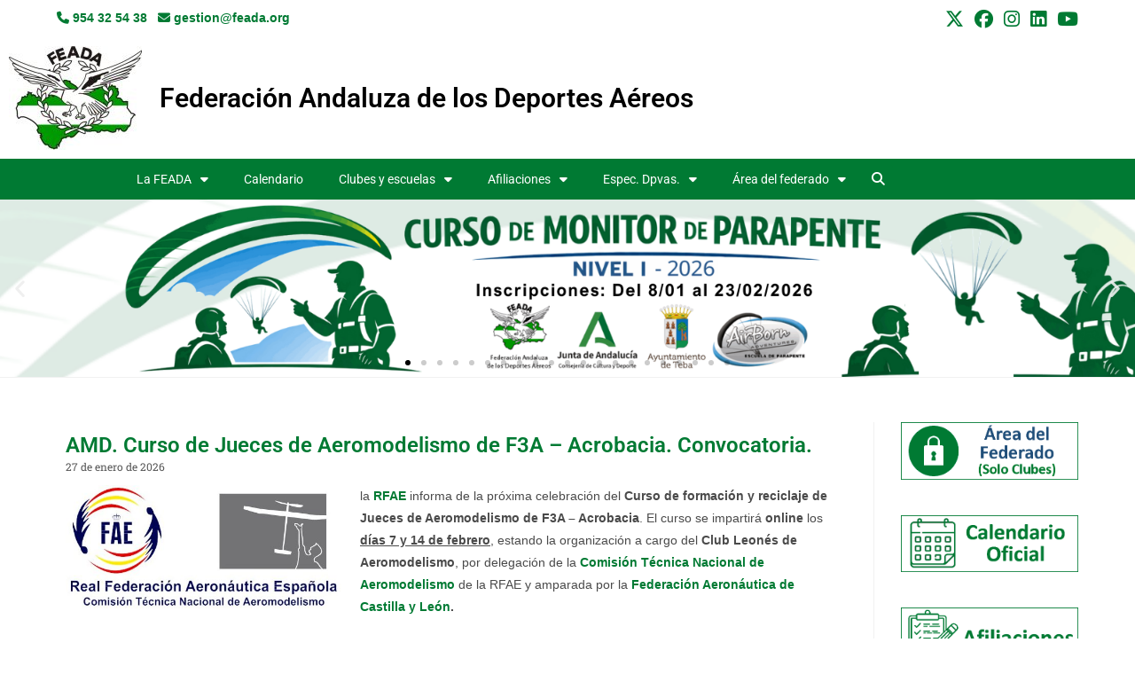

--- FILE ---
content_type: text/html; charset=UTF-8
request_url: https://feada.org/?option=com_content&task=view&id=46&pop=1&page=0&Itemid=133
body_size: 32367
content:
<!DOCTYPE html>
<html class="html" lang="es">
<head>
	<meta charset="UTF-8">
	<link rel="profile" href="https://gmpg.org/xfn/11">

	<meta name='robots' content='index, follow, max-image-preview:large, max-snippet:-1, max-video-preview:-1' />
<script id="cookieyes" type="text/javascript" src="https://cdn-cookieyes.com/client_data/bff52577afd3ed47085c9090/script.js"></script><meta name="viewport" content="width=device-width, initial-scale=1">
	<!-- This site is optimized with the Yoast SEO plugin v26.7 - https://yoast.com/wordpress/plugins/seo/ -->
	<title>Inicio - Federación Andaluza de los Deportes Aéreos</title>
	<link rel="canonical" href="https://feada.org/" />
	<meta property="og:locale" content="es_ES" />
	<meta property="og:type" content="website" />
	<meta property="og:title" content="Inicio - Federación Andaluza de los Deportes Aéreos" />
	<meta property="og:url" content="https://feada.org/" />
	<meta property="og:site_name" content="Federación Andaluza de los Deportes Aéreos" />
	<meta property="article:publisher" content="https://www.facebook.com/feada.andalucia/?locale=es_LA" />
	<meta property="article:modified_time" content="2025-05-23T11:36:36+00:00" />
	<meta property="og:image" content="https://feada.org/wp-content/uploads/sites/2/logos/FEADA_LogoAndalucia-1.jpg" />
	<meta property="og:image:width" content="474" />
	<meta property="og:image:height" content="370" />
	<meta property="og:image:type" content="image/jpeg" />
	<meta name="twitter:card" content="summary_large_image" />
	<meta name="twitter:site" content="@feada_" />
	<script type="application/ld+json" class="yoast-schema-graph">{"@context":"https://schema.org","@graph":[{"@type":"WebPage","@id":"https://feada.org/","url":"https://feada.org/","name":"Inicio - Federación Andaluza de los Deportes Aéreos","isPartOf":{"@id":"https://feada.org/#website"},"about":{"@id":"https://feada.org/#organization"},"datePublished":"2023-03-19T01:56:24+00:00","dateModified":"2025-05-23T11:36:36+00:00","breadcrumb":{"@id":"https://feada.org/#breadcrumb"},"inLanguage":"es","potentialAction":[{"@type":"ReadAction","target":["https://feada.org/"]}]},{"@type":"BreadcrumbList","@id":"https://feada.org/#breadcrumb","itemListElement":[{"@type":"ListItem","position":1,"name":"Portada"}]},{"@type":"WebSite","@id":"https://feada.org/#website","url":"https://feada.org/","name":"Federación Andaluza de los Deportes Aéreos","description":"Federación Andaluza de los Deportes Aéreos","publisher":{"@id":"https://feada.org/#organization"},"alternateName":"FEADA","potentialAction":[{"@type":"SearchAction","target":{"@type":"EntryPoint","urlTemplate":"https://feada.org/?s={search_term_string}"},"query-input":{"@type":"PropertyValueSpecification","valueRequired":true,"valueName":"search_term_string"}}],"inLanguage":"es"},{"@type":"Organization","@id":"https://feada.org/#organization","name":"Federación Andaluza de los Deportes Aéreos","alternateName":"FEADA","url":"https://feada.org/","logo":{"@type":"ImageObject","inLanguage":"es","@id":"https://feada.org/#/schema/logo/image/","url":"https://feada.org/wp-content/uploads/sites/2/logos/FEADA_LogoAndalucia-1.jpg","contentUrl":"https://feada.org/wp-content/uploads/sites/2/logos/FEADA_LogoAndalucia-1.jpg","width":474,"height":370,"caption":"Federación Andaluza de los Deportes Aéreos"},"image":{"@id":"https://feada.org/#/schema/logo/image/"},"sameAs":["https://www.facebook.com/feada.andalucia/?locale=es_LA","https://x.com/feada_","https://www.instagram.com/feada.andalucia/","https://es.linkedin.com/in/feada-deportes-areos-a7ab01255","https://www.youtube.com/@federacionandaluzadelosdep99"]}]}</script>
	<!-- / Yoast SEO plugin. -->


<link rel='dns-prefetch' href='//static.addtoany.com' />
<link rel='dns-prefetch' href='//www.googletagmanager.com' />
<link rel="alternate" type="application/rss+xml" title="Federación Andaluza de los Deportes Aéreos &raquo; Feed" href="https://feada.org/feed/" />
<link rel="alternate" type="application/rss+xml" title="Federación Andaluza de los Deportes Aéreos &raquo; Feed de los comentarios" href="https://feada.org/comments/feed/" />
<link rel="alternate" title="oEmbed (JSON)" type="application/json+oembed" href="https://feada.org/wp-json/oembed/1.0/embed?url=https%3A%2F%2Ffeada.org%2F" />
<link rel="alternate" title="oEmbed (XML)" type="text/xml+oembed" href="https://feada.org/wp-json/oembed/1.0/embed?url=https%3A%2F%2Ffeada.org%2F&#038;format=xml" />
<style id='wp-img-auto-sizes-contain-inline-css'>
img:is([sizes=auto i],[sizes^="auto," i]){contain-intrinsic-size:3000px 1500px}
/*# sourceURL=wp-img-auto-sizes-contain-inline-css */
</style>
<style id='wp-emoji-styles-inline-css'>

	img.wp-smiley, img.emoji {
		display: inline !important;
		border: none !important;
		box-shadow: none !important;
		height: 1em !important;
		width: 1em !important;
		margin: 0 0.07em !important;
		vertical-align: -0.1em !important;
		background: none !important;
		padding: 0 !important;
	}
/*# sourceURL=wp-emoji-styles-inline-css */
</style>
<style id='classic-theme-styles-inline-css'>
/*! This file is auto-generated */
.wp-block-button__link{color:#fff;background-color:#32373c;border-radius:9999px;box-shadow:none;text-decoration:none;padding:calc(.667em + 2px) calc(1.333em + 2px);font-size:1.125em}.wp-block-file__button{background:#32373c;color:#fff;text-decoration:none}
/*# sourceURL=/wp-includes/css/classic-themes.min.css */
</style>
<style id='create-block-ea-blocks-style-inline-css'>
.wp-block-create-block-ea-blocks{background-color:#21759b;color:#fff;padding:2px}

/*# sourceURL=https://feada.org/wp-content/plugins/easy-appointments/ea-blocks/build/ea-blocks/style-index.css */
</style>
<style id='ea-blocks-ea-fullcalendar-style-inline-css'>
.wp-block-create-block-ea-blocks{background-color:#21759b;color:#fff;padding:2px}

/*# sourceURL=https://feada.org/wp-content/plugins/easy-appointments/ea-blocks/build/ea-fullcalendar/style-index.css */
</style>
<style id='global-styles-inline-css'>
:root{--wp--preset--aspect-ratio--square: 1;--wp--preset--aspect-ratio--4-3: 4/3;--wp--preset--aspect-ratio--3-4: 3/4;--wp--preset--aspect-ratio--3-2: 3/2;--wp--preset--aspect-ratio--2-3: 2/3;--wp--preset--aspect-ratio--16-9: 16/9;--wp--preset--aspect-ratio--9-16: 9/16;--wp--preset--color--black: #000000;--wp--preset--color--cyan-bluish-gray: #abb8c3;--wp--preset--color--white: #ffffff;--wp--preset--color--pale-pink: #f78da7;--wp--preset--color--vivid-red: #cf2e2e;--wp--preset--color--luminous-vivid-orange: #ff6900;--wp--preset--color--luminous-vivid-amber: #fcb900;--wp--preset--color--light-green-cyan: #7bdcb5;--wp--preset--color--vivid-green-cyan: #00d084;--wp--preset--color--pale-cyan-blue: #8ed1fc;--wp--preset--color--vivid-cyan-blue: #0693e3;--wp--preset--color--vivid-purple: #9b51e0;--wp--preset--gradient--vivid-cyan-blue-to-vivid-purple: linear-gradient(135deg,rgb(6,147,227) 0%,rgb(155,81,224) 100%);--wp--preset--gradient--light-green-cyan-to-vivid-green-cyan: linear-gradient(135deg,rgb(122,220,180) 0%,rgb(0,208,130) 100%);--wp--preset--gradient--luminous-vivid-amber-to-luminous-vivid-orange: linear-gradient(135deg,rgb(252,185,0) 0%,rgb(255,105,0) 100%);--wp--preset--gradient--luminous-vivid-orange-to-vivid-red: linear-gradient(135deg,rgb(255,105,0) 0%,rgb(207,46,46) 100%);--wp--preset--gradient--very-light-gray-to-cyan-bluish-gray: linear-gradient(135deg,rgb(238,238,238) 0%,rgb(169,184,195) 100%);--wp--preset--gradient--cool-to-warm-spectrum: linear-gradient(135deg,rgb(74,234,220) 0%,rgb(151,120,209) 20%,rgb(207,42,186) 40%,rgb(238,44,130) 60%,rgb(251,105,98) 80%,rgb(254,248,76) 100%);--wp--preset--gradient--blush-light-purple: linear-gradient(135deg,rgb(255,206,236) 0%,rgb(152,150,240) 100%);--wp--preset--gradient--blush-bordeaux: linear-gradient(135deg,rgb(254,205,165) 0%,rgb(254,45,45) 50%,rgb(107,0,62) 100%);--wp--preset--gradient--luminous-dusk: linear-gradient(135deg,rgb(255,203,112) 0%,rgb(199,81,192) 50%,rgb(65,88,208) 100%);--wp--preset--gradient--pale-ocean: linear-gradient(135deg,rgb(255,245,203) 0%,rgb(182,227,212) 50%,rgb(51,167,181) 100%);--wp--preset--gradient--electric-grass: linear-gradient(135deg,rgb(202,248,128) 0%,rgb(113,206,126) 100%);--wp--preset--gradient--midnight: linear-gradient(135deg,rgb(2,3,129) 0%,rgb(40,116,252) 100%);--wp--preset--font-size--small: 13px;--wp--preset--font-size--medium: 20px;--wp--preset--font-size--large: 36px;--wp--preset--font-size--x-large: 42px;--wp--preset--spacing--20: 0.44rem;--wp--preset--spacing--30: 0.67rem;--wp--preset--spacing--40: 1rem;--wp--preset--spacing--50: 1.5rem;--wp--preset--spacing--60: 2.25rem;--wp--preset--spacing--70: 3.38rem;--wp--preset--spacing--80: 5.06rem;--wp--preset--shadow--natural: 6px 6px 9px rgba(0, 0, 0, 0.2);--wp--preset--shadow--deep: 12px 12px 50px rgba(0, 0, 0, 0.4);--wp--preset--shadow--sharp: 6px 6px 0px rgba(0, 0, 0, 0.2);--wp--preset--shadow--outlined: 6px 6px 0px -3px rgb(255, 255, 255), 6px 6px rgb(0, 0, 0);--wp--preset--shadow--crisp: 6px 6px 0px rgb(0, 0, 0);}:where(.is-layout-flex){gap: 0.5em;}:where(.is-layout-grid){gap: 0.5em;}body .is-layout-flex{display: flex;}.is-layout-flex{flex-wrap: wrap;align-items: center;}.is-layout-flex > :is(*, div){margin: 0;}body .is-layout-grid{display: grid;}.is-layout-grid > :is(*, div){margin: 0;}:where(.wp-block-columns.is-layout-flex){gap: 2em;}:where(.wp-block-columns.is-layout-grid){gap: 2em;}:where(.wp-block-post-template.is-layout-flex){gap: 1.25em;}:where(.wp-block-post-template.is-layout-grid){gap: 1.25em;}.has-black-color{color: var(--wp--preset--color--black) !important;}.has-cyan-bluish-gray-color{color: var(--wp--preset--color--cyan-bluish-gray) !important;}.has-white-color{color: var(--wp--preset--color--white) !important;}.has-pale-pink-color{color: var(--wp--preset--color--pale-pink) !important;}.has-vivid-red-color{color: var(--wp--preset--color--vivid-red) !important;}.has-luminous-vivid-orange-color{color: var(--wp--preset--color--luminous-vivid-orange) !important;}.has-luminous-vivid-amber-color{color: var(--wp--preset--color--luminous-vivid-amber) !important;}.has-light-green-cyan-color{color: var(--wp--preset--color--light-green-cyan) !important;}.has-vivid-green-cyan-color{color: var(--wp--preset--color--vivid-green-cyan) !important;}.has-pale-cyan-blue-color{color: var(--wp--preset--color--pale-cyan-blue) !important;}.has-vivid-cyan-blue-color{color: var(--wp--preset--color--vivid-cyan-blue) !important;}.has-vivid-purple-color{color: var(--wp--preset--color--vivid-purple) !important;}.has-black-background-color{background-color: var(--wp--preset--color--black) !important;}.has-cyan-bluish-gray-background-color{background-color: var(--wp--preset--color--cyan-bluish-gray) !important;}.has-white-background-color{background-color: var(--wp--preset--color--white) !important;}.has-pale-pink-background-color{background-color: var(--wp--preset--color--pale-pink) !important;}.has-vivid-red-background-color{background-color: var(--wp--preset--color--vivid-red) !important;}.has-luminous-vivid-orange-background-color{background-color: var(--wp--preset--color--luminous-vivid-orange) !important;}.has-luminous-vivid-amber-background-color{background-color: var(--wp--preset--color--luminous-vivid-amber) !important;}.has-light-green-cyan-background-color{background-color: var(--wp--preset--color--light-green-cyan) !important;}.has-vivid-green-cyan-background-color{background-color: var(--wp--preset--color--vivid-green-cyan) !important;}.has-pale-cyan-blue-background-color{background-color: var(--wp--preset--color--pale-cyan-blue) !important;}.has-vivid-cyan-blue-background-color{background-color: var(--wp--preset--color--vivid-cyan-blue) !important;}.has-vivid-purple-background-color{background-color: var(--wp--preset--color--vivid-purple) !important;}.has-black-border-color{border-color: var(--wp--preset--color--black) !important;}.has-cyan-bluish-gray-border-color{border-color: var(--wp--preset--color--cyan-bluish-gray) !important;}.has-white-border-color{border-color: var(--wp--preset--color--white) !important;}.has-pale-pink-border-color{border-color: var(--wp--preset--color--pale-pink) !important;}.has-vivid-red-border-color{border-color: var(--wp--preset--color--vivid-red) !important;}.has-luminous-vivid-orange-border-color{border-color: var(--wp--preset--color--luminous-vivid-orange) !important;}.has-luminous-vivid-amber-border-color{border-color: var(--wp--preset--color--luminous-vivid-amber) !important;}.has-light-green-cyan-border-color{border-color: var(--wp--preset--color--light-green-cyan) !important;}.has-vivid-green-cyan-border-color{border-color: var(--wp--preset--color--vivid-green-cyan) !important;}.has-pale-cyan-blue-border-color{border-color: var(--wp--preset--color--pale-cyan-blue) !important;}.has-vivid-cyan-blue-border-color{border-color: var(--wp--preset--color--vivid-cyan-blue) !important;}.has-vivid-purple-border-color{border-color: var(--wp--preset--color--vivid-purple) !important;}.has-vivid-cyan-blue-to-vivid-purple-gradient-background{background: var(--wp--preset--gradient--vivid-cyan-blue-to-vivid-purple) !important;}.has-light-green-cyan-to-vivid-green-cyan-gradient-background{background: var(--wp--preset--gradient--light-green-cyan-to-vivid-green-cyan) !important;}.has-luminous-vivid-amber-to-luminous-vivid-orange-gradient-background{background: var(--wp--preset--gradient--luminous-vivid-amber-to-luminous-vivid-orange) !important;}.has-luminous-vivid-orange-to-vivid-red-gradient-background{background: var(--wp--preset--gradient--luminous-vivid-orange-to-vivid-red) !important;}.has-very-light-gray-to-cyan-bluish-gray-gradient-background{background: var(--wp--preset--gradient--very-light-gray-to-cyan-bluish-gray) !important;}.has-cool-to-warm-spectrum-gradient-background{background: var(--wp--preset--gradient--cool-to-warm-spectrum) !important;}.has-blush-light-purple-gradient-background{background: var(--wp--preset--gradient--blush-light-purple) !important;}.has-blush-bordeaux-gradient-background{background: var(--wp--preset--gradient--blush-bordeaux) !important;}.has-luminous-dusk-gradient-background{background: var(--wp--preset--gradient--luminous-dusk) !important;}.has-pale-ocean-gradient-background{background: var(--wp--preset--gradient--pale-ocean) !important;}.has-electric-grass-gradient-background{background: var(--wp--preset--gradient--electric-grass) !important;}.has-midnight-gradient-background{background: var(--wp--preset--gradient--midnight) !important;}.has-small-font-size{font-size: var(--wp--preset--font-size--small) !important;}.has-medium-font-size{font-size: var(--wp--preset--font-size--medium) !important;}.has-large-font-size{font-size: var(--wp--preset--font-size--large) !important;}.has-x-large-font-size{font-size: var(--wp--preset--font-size--x-large) !important;}
:where(.wp-block-post-template.is-layout-flex){gap: 1.25em;}:where(.wp-block-post-template.is-layout-grid){gap: 1.25em;}
:where(.wp-block-term-template.is-layout-flex){gap: 1.25em;}:where(.wp-block-term-template.is-layout-grid){gap: 1.25em;}
:where(.wp-block-columns.is-layout-flex){gap: 2em;}:where(.wp-block-columns.is-layout-grid){gap: 2em;}
:root :where(.wp-block-pullquote){font-size: 1.5em;line-height: 1.6;}
/*# sourceURL=global-styles-inline-css */
</style>
<link rel='stylesheet' id='elementor-frontend-css' href='https://feada.org/wp-content/plugins/elementor/assets/css/frontend.min.css?ver=3.34.1' media='all' />
<link rel='stylesheet' id='elementor-post-140-css' href='https://feada.org/wp-content/uploads/sites/2/elementor/css/post-140.css?ver=1768488158' media='all' />
<link rel='stylesheet' id='elementor-post-145-css' href='https://feada.org/wp-content/uploads/sites/2/elementor/css/post-145.css?ver=1768488158' media='all' />
<link rel='stylesheet' id='font-awesome-css' href='https://feada.org/wp-content/themes/oceanwp/assets/fonts/fontawesome/css/all.min.css?ver=6.7.2' media='all' />
<link rel='stylesheet' id='simple-line-icons-css' href='https://feada.org/wp-content/themes/oceanwp/assets/css/third/simple-line-icons.min.css?ver=2.4.0' media='all' />
<link rel='stylesheet' id='oceanwp-style-css' href='https://feada.org/wp-content/themes/oceanwp/assets/css/style.min.css?ver=4.1.4' media='all' />
<link rel='stylesheet' id='tablepress-default-css' href='https://feada.org/wp-content/uploads/sites/2/tablepress-combined.min.css?ver=18' media='all' />
<link rel='stylesheet' id='addtoany-css' href='https://feada.org/wp-content/plugins/add-to-any/addtoany.min.css?ver=1.16' media='all' />
<style id='addtoany-inline-css'>
.addtoany_list a:not(.addtoany_special_service)>span {
	border-radius: 16px !important;
}
/*# sourceURL=addtoany-inline-css */
</style>
<link rel='stylesheet' id='elementor-icons-css' href='https://feada.org/wp-content/plugins/elementor/assets/lib/eicons/css/elementor-icons.min.css?ver=5.45.0' media='all' />
<link rel='stylesheet' id='elementor-post-26-css' href='https://feada.org/wp-content/uploads/sites/2/elementor/css/post-26.css?ver=1768488159' media='all' />
<link rel='stylesheet' id='widget-posts-css' href='https://feada.org/wp-content/plugins/elementor-pro/assets/css/widget-posts.min.css?ver=3.28.4' media='all' />
<link rel='stylesheet' id='elementor-post-132-css' href='https://feada.org/wp-content/uploads/sites/2/elementor/css/post-132.css?ver=1768488158' media='all' />
<link rel='stylesheet' id='oe-widgets-style-css' href='https://feada.org/wp-content/plugins/ocean-extra/assets/css/widgets.css?ver=6.9' media='all' />
<link rel='stylesheet' id='elementor-gf-local-roboto-css' href='https://feada.org/wp-content/uploads/sites/2/elementor/google-fonts/css/roboto.css?ver=1748254744' media='all' />
<link rel='stylesheet' id='elementor-gf-local-robotoslab-css' href='https://feada.org/wp-content/uploads/sites/2/elementor/google-fonts/css/robotoslab.css?ver=1748254753' media='all' />
<link rel='stylesheet' id='elementor-icons-shared-0-css' href='https://feada.org/wp-content/plugins/elementor/assets/lib/font-awesome/css/fontawesome.min.css?ver=5.15.3' media='all' />
<link rel='stylesheet' id='elementor-icons-fa-solid-css' href='https://feada.org/wp-content/plugins/elementor/assets/lib/font-awesome/css/solid.min.css?ver=5.15.3' media='all' />
<script id="addtoany-core-js-before">
window.a2a_config=window.a2a_config||{};a2a_config.callbacks=[];a2a_config.overlays=[];a2a_config.templates={};a2a_localize = {
	Share: "Compartir",
	Save: "Guardar",
	Subscribe: "Suscribir",
	Email: "Correo electrónico",
	Bookmark: "Marcador",
	ShowAll: "Mostrar todo",
	ShowLess: "Mostrar menos",
	FindServices: "Encontrar servicio(s)",
	FindAnyServiceToAddTo: "Encuentra al instante cualquier servicio para añadir a",
	PoweredBy: "Funciona con",
	ShareViaEmail: "Compartir por correo electrónico",
	SubscribeViaEmail: "Suscribirse a través de correo electrónico",
	BookmarkInYourBrowser: "Añadir a marcadores de tu navegador",
	BookmarkInstructions: "Presiona «Ctrl+D» o «\u2318+D» para añadir esta página a marcadores",
	AddToYourFavorites: "Añadir a tus favoritos",
	SendFromWebOrProgram: "Enviar desde cualquier dirección o programa de correo electrónico ",
	EmailProgram: "Programa de correo electrónico",
	More: "Más&#8230;",
	ThanksForSharing: "¡Gracias por compartir!",
	ThanksForFollowing: "¡Gracias por seguirnos!"
};


//# sourceURL=addtoany-core-js-before
</script>
<script defer src="https://static.addtoany.com/menu/page.js" id="addtoany-core-js"></script>
<script src="https://feada.org/wp-includes/js/jquery/jquery.min.js?ver=3.7.1" id="jquery-core-js"></script>
<script src="https://feada.org/wp-includes/js/jquery/jquery-migrate.min.js?ver=3.4.1" id="jquery-migrate-js"></script>
<script defer src="https://feada.org/wp-content/plugins/add-to-any/addtoany.min.js?ver=1.1" id="addtoany-jquery-js"></script>

<!-- Fragmento de código de la etiqueta de Google (gtag.js) añadida por Site Kit -->
<!-- Fragmento de código de Google Analytics añadido por Site Kit -->
<script src="https://www.googletagmanager.com/gtag/js?id=GT-PZZPKDNT" id="google_gtagjs-js" async></script>
<script id="google_gtagjs-js-after">
window.dataLayer = window.dataLayer || [];function gtag(){dataLayer.push(arguments);}
gtag("set","linker",{"domains":["feada.org"]});
gtag("js", new Date());
gtag("set", "developer_id.dZTNiMT", true);
gtag("config", "GT-PZZPKDNT");
//# sourceURL=google_gtagjs-js-after
</script>
<link rel="https://api.w.org/" href="https://feada.org/wp-json/" /><link rel="alternate" title="JSON" type="application/json" href="https://feada.org/wp-json/wp/v2/pages/132" /><link rel="EditURI" type="application/rsd+xml" title="RSD" href="https://feada.org/xmlrpc.php?rsd" />
<meta name="generator" content="WordPress 6.9" />
<link rel='shortlink' href='https://feada.org/' />
<meta name="generator" content="Site Kit by Google 1.171.0" /><meta name="generator" content="Elementor 3.34.1; features: additional_custom_breakpoints; settings: css_print_method-external, google_font-enabled, font_display-swap">
			<style>
				.e-con.e-parent:nth-of-type(n+4):not(.e-lazyloaded):not(.e-no-lazyload),
				.e-con.e-parent:nth-of-type(n+4):not(.e-lazyloaded):not(.e-no-lazyload) * {
					background-image: none !important;
				}
				@media screen and (max-height: 1024px) {
					.e-con.e-parent:nth-of-type(n+3):not(.e-lazyloaded):not(.e-no-lazyload),
					.e-con.e-parent:nth-of-type(n+3):not(.e-lazyloaded):not(.e-no-lazyload) * {
						background-image: none !important;
					}
				}
				@media screen and (max-height: 640px) {
					.e-con.e-parent:nth-of-type(n+2):not(.e-lazyloaded):not(.e-no-lazyload),
					.e-con.e-parent:nth-of-type(n+2):not(.e-lazyloaded):not(.e-no-lazyload) * {
						background-image: none !important;
					}
				}
			</style>
			<link rel="icon" href="https://feada.org/wp-content/uploads/sites/2/logos/FEADA_LogoAndalucia-1-150x150.jpg" sizes="32x32" />
<link rel="icon" href="https://feada.org/wp-content/uploads/sites/2/logos/FEADA_LogoAndalucia-1.jpg" sizes="192x192" />
<link rel="apple-touch-icon" href="https://feada.org/wp-content/uploads/sites/2/logos/FEADA_LogoAndalucia-1.jpg" />
<meta name="msapplication-TileImage" content="https://feada.org/wp-content/uploads/sites/2/logos/FEADA_LogoAndalucia-1.jpg" />
		<style id="wp-custom-css">
			@import url('https://cdnjs.cloudflare.com/ajax/libs/font-awesome/6.5.1/css/all.min.css');		</style>
		<!-- OceanWP CSS -->
<style type="text/css">
/* Colors */a:hover,a.light:hover,.theme-heading .text::before,.theme-heading .text::after,#top-bar-content >a:hover,#top-bar-social li.oceanwp-email a:hover,#site-navigation-wrap .dropdown-menu >li >a:hover,#site-header.medium-header #medium-searchform button:hover,.oceanwp-mobile-menu-icon a:hover,.blog-entry.post .blog-entry-header .entry-title a:hover,.blog-entry.post .blog-entry-readmore a:hover,.blog-entry.thumbnail-entry .blog-entry-category a,ul.meta li a:hover,.dropcap,.single nav.post-navigation .nav-links .title,body .related-post-title a:hover,body #wp-calendar caption,body .contact-info-widget.default i,body .contact-info-widget.big-icons i,body .custom-links-widget .oceanwp-custom-links li a:hover,body .custom-links-widget .oceanwp-custom-links li a:hover:before,body .posts-thumbnails-widget li a:hover,body .social-widget li.oceanwp-email a:hover,.comment-author .comment-meta .comment-reply-link,#respond #cancel-comment-reply-link:hover,#footer-widgets .footer-box a:hover,#footer-bottom a:hover,#footer-bottom #footer-bottom-menu a:hover,.sidr a:hover,.sidr-class-dropdown-toggle:hover,.sidr-class-menu-item-has-children.active >a,.sidr-class-menu-item-has-children.active >a >.sidr-class-dropdown-toggle,input[type=checkbox]:checked:before{color:#007a33}.single nav.post-navigation .nav-links .title .owp-icon use,.blog-entry.post .blog-entry-readmore a:hover .owp-icon use,body .contact-info-widget.default .owp-icon use,body .contact-info-widget.big-icons .owp-icon use{stroke:#007a33}input[type="button"],input[type="reset"],input[type="submit"],button[type="submit"],.button,#site-navigation-wrap .dropdown-menu >li.btn >a >span,.thumbnail:hover i,.thumbnail:hover .link-post-svg-icon,.post-quote-content,.omw-modal .omw-close-modal,body .contact-info-widget.big-icons li:hover i,body .contact-info-widget.big-icons li:hover .owp-icon,body div.wpforms-container-full .wpforms-form input[type=submit],body div.wpforms-container-full .wpforms-form button[type=submit],body div.wpforms-container-full .wpforms-form .wpforms-page-button,.woocommerce-cart .wp-element-button,.woocommerce-checkout .wp-element-button,.wp-block-button__link{background-color:#007a33}.widget-title{border-color:#007a33}blockquote{border-color:#007a33}.wp-block-quote{border-color:#007a33}#searchform-dropdown{border-color:#007a33}.dropdown-menu .sub-menu{border-color:#007a33}.blog-entry.large-entry .blog-entry-readmore a:hover{border-color:#007a33}.oceanwp-newsletter-form-wrap input[type="email"]:focus{border-color:#007a33}.social-widget li.oceanwp-email a:hover{border-color:#007a33}#respond #cancel-comment-reply-link:hover{border-color:#007a33}body .contact-info-widget.big-icons li:hover i{border-color:#007a33}body .contact-info-widget.big-icons li:hover .owp-icon{border-color:#007a33}#footer-widgets .oceanwp-newsletter-form-wrap input[type="email"]:focus{border-color:#007a33}input[type="button"]:hover,input[type="reset"]:hover,input[type="submit"]:hover,button[type="submit"]:hover,input[type="button"]:focus,input[type="reset"]:focus,input[type="submit"]:focus,button[type="submit"]:focus,.button:hover,.button:focus,#site-navigation-wrap .dropdown-menu >li.btn >a:hover >span,.post-quote-author,.omw-modal .omw-close-modal:hover,body div.wpforms-container-full .wpforms-form input[type=submit]:hover,body div.wpforms-container-full .wpforms-form button[type=submit]:hover,body div.wpforms-container-full .wpforms-form .wpforms-page-button:hover,.woocommerce-cart .wp-element-button:hover,.woocommerce-checkout .wp-element-button:hover,.wp-block-button__link:hover{background-color:#000000}a{color:#007a33}a .owp-icon use{stroke:#007a33}a:hover{color:#000000}a:hover .owp-icon use{stroke:#000000}body .theme-button,body input[type="submit"],body button[type="submit"],body button,body .button,body div.wpforms-container-full .wpforms-form input[type=submit],body div.wpforms-container-full .wpforms-form button[type=submit],body div.wpforms-container-full .wpforms-form .wpforms-page-button,.woocommerce-cart .wp-element-button,.woocommerce-checkout .wp-element-button,.wp-block-button__link{border-color:#ffffff}body .theme-button:hover,body input[type="submit"]:hover,body button[type="submit"]:hover,body button:hover,body .button:hover,body div.wpforms-container-full .wpforms-form input[type=submit]:hover,body div.wpforms-container-full .wpforms-form input[type=submit]:active,body div.wpforms-container-full .wpforms-form button[type=submit]:hover,body div.wpforms-container-full .wpforms-form button[type=submit]:active,body div.wpforms-container-full .wpforms-form .wpforms-page-button:hover,body div.wpforms-container-full .wpforms-form .wpforms-page-button:active,.woocommerce-cart .wp-element-button:hover,.woocommerce-checkout .wp-element-button:hover,.wp-block-button__link:hover{border-color:#ffffff}/* OceanWP Style Settings CSS */.container{width:1300px}@media only screen and (min-width:960px){.content-area,.content-left-sidebar .content-area{width:80%}}@media only screen and (min-width:960px){.widget-area,.content-left-sidebar .widget-area{width:20%}}.theme-button,input[type="submit"],button[type="submit"],button,.button,body div.wpforms-container-full .wpforms-form input[type=submit],body div.wpforms-container-full .wpforms-form button[type=submit],body div.wpforms-container-full .wpforms-form .wpforms-page-button{border-style:solid}.theme-button,input[type="submit"],button[type="submit"],button,.button,body div.wpforms-container-full .wpforms-form input[type=submit],body div.wpforms-container-full .wpforms-form button[type=submit],body div.wpforms-container-full .wpforms-form .wpforms-page-button{border-width:1px}form input[type="text"],form input[type="password"],form input[type="email"],form input[type="url"],form input[type="date"],form input[type="month"],form input[type="time"],form input[type="datetime"],form input[type="datetime-local"],form input[type="week"],form input[type="number"],form input[type="search"],form input[type="tel"],form input[type="color"],form select,form textarea,.woocommerce .woocommerce-checkout .select2-container--default .select2-selection--single{border-style:solid}body div.wpforms-container-full .wpforms-form input[type=date],body div.wpforms-container-full .wpforms-form input[type=datetime],body div.wpforms-container-full .wpforms-form input[type=datetime-local],body div.wpforms-container-full .wpforms-form input[type=email],body div.wpforms-container-full .wpforms-form input[type=month],body div.wpforms-container-full .wpforms-form input[type=number],body div.wpforms-container-full .wpforms-form input[type=password],body div.wpforms-container-full .wpforms-form input[type=range],body div.wpforms-container-full .wpforms-form input[type=search],body div.wpforms-container-full .wpforms-form input[type=tel],body div.wpforms-container-full .wpforms-form input[type=text],body div.wpforms-container-full .wpforms-form input[type=time],body div.wpforms-container-full .wpforms-form input[type=url],body div.wpforms-container-full .wpforms-form input[type=week],body div.wpforms-container-full .wpforms-form select,body div.wpforms-container-full .wpforms-form textarea{border-style:solid}form input[type="text"],form input[type="password"],form input[type="email"],form input[type="url"],form input[type="date"],form input[type="month"],form input[type="time"],form input[type="datetime"],form input[type="datetime-local"],form input[type="week"],form input[type="number"],form input[type="search"],form input[type="tel"],form input[type="color"],form select,form textarea{border-radius:3px}body div.wpforms-container-full .wpforms-form input[type=date],body div.wpforms-container-full .wpforms-form input[type=datetime],body div.wpforms-container-full .wpforms-form input[type=datetime-local],body div.wpforms-container-full .wpforms-form input[type=email],body div.wpforms-container-full .wpforms-form input[type=month],body div.wpforms-container-full .wpforms-form input[type=number],body div.wpforms-container-full .wpforms-form input[type=password],body div.wpforms-container-full .wpforms-form input[type=range],body div.wpforms-container-full .wpforms-form input[type=search],body div.wpforms-container-full .wpforms-form input[type=tel],body div.wpforms-container-full .wpforms-form input[type=text],body div.wpforms-container-full .wpforms-form input[type=time],body div.wpforms-container-full .wpforms-form input[type=url],body div.wpforms-container-full .wpforms-form input[type=week],body div.wpforms-container-full .wpforms-form select,body div.wpforms-container-full .wpforms-form textarea{border-radius:3px}.page-numbers a,.page-numbers span:not(.elementor-screen-only),.page-links span{font-size:12px}@media (max-width:768px){.page-numbers a,.page-numbers span:not(.elementor-screen-only),.page-links span{font-size:px}}@media (max-width:480px){.page-numbers a,.page-numbers span:not(.elementor-screen-only),.page-links span{font-size:px}}.page-numbers a,.page-numbers span:not(.elementor-screen-only),.page-links span{color:#007a33}.page-numbers a .owp-icon use{stroke:#007a33}.page-numbers a:hover,.page-links a:hover span,.page-numbers.current,.page-numbers.current:hover{color:#000000}.page-numbers a:hover .owp-icon use{stroke:#000000}#scroll-top{background-color:#007a33}#scroll-top:hover{background-color:#000000}/* Header */#site-navigation-wrap .dropdown-menu >li >a,#site-navigation-wrap .dropdown-menu >li >span.opl-logout-link,.oceanwp-mobile-menu-icon a,.mobile-menu-close,.after-header-content-inner >a{line-height:40px}#site-header.has-header-media .overlay-header-media{background-color:rgba(0,0,0,0.5)}#site-logo #site-logo-inner a img,#site-header.center-header #site-navigation-wrap .middle-site-logo a img{max-width:200px}.effect-one #site-navigation-wrap .dropdown-menu >li >a.menu-link >span:after,.effect-three #site-navigation-wrap .dropdown-menu >li >a.menu-link >span:after,.effect-five #site-navigation-wrap .dropdown-menu >li >a.menu-link >span:before,.effect-five #site-navigation-wrap .dropdown-menu >li >a.menu-link >span:after,.effect-nine #site-navigation-wrap .dropdown-menu >li >a.menu-link >span:before,.effect-nine #site-navigation-wrap .dropdown-menu >li >a.menu-link >span:after{background-color:#000000}.effect-four #site-navigation-wrap .dropdown-menu >li >a.menu-link >span:before,.effect-four #site-navigation-wrap .dropdown-menu >li >a.menu-link >span:after,.effect-seven #site-navigation-wrap .dropdown-menu >li >a.menu-link:hover >span:after,.effect-seven #site-navigation-wrap .dropdown-menu >li.sfHover >a.menu-link >span:after{color:#000000}.effect-seven #site-navigation-wrap .dropdown-menu >li >a.menu-link:hover >span:after,.effect-seven #site-navigation-wrap .dropdown-menu >li.sfHover >a.menu-link >span:after{text-shadow:10px 0 #000000,-10px 0 #000000}#site-navigation-wrap .dropdown-menu >li >a,.oceanwp-mobile-menu-icon a,#searchform-header-replace-close{color:#ffffff}#site-navigation-wrap .dropdown-menu >li >a .owp-icon use,.oceanwp-mobile-menu-icon a .owp-icon use,#searchform-header-replace-close .owp-icon use{stroke:#ffffff}#site-navigation-wrap .dropdown-menu >li >a:hover,.oceanwp-mobile-menu-icon a:hover,#searchform-header-replace-close:hover{color:#000000}#site-navigation-wrap .dropdown-menu >li >a:hover .owp-icon use,.oceanwp-mobile-menu-icon a:hover .owp-icon use,#searchform-header-replace-close:hover .owp-icon use{stroke:#000000}#site-navigation-wrap .dropdown-menu >.current-menu-item >a,#site-navigation-wrap .dropdown-menu >.current-menu-ancestor >a,#site-navigation-wrap .dropdown-menu >.current-menu-item >a:hover,#site-navigation-wrap .dropdown-menu >.current-menu-ancestor >a:hover{color:#000000}#site-navigation-wrap .dropdown-menu >li >a{background-color:#007a33}#site-navigation-wrap .dropdown-menu >li >a:hover,#site-navigation-wrap .dropdown-menu >li.sfHover >a{background-color:#007a33}#site-navigation-wrap .dropdown-menu >.current-menu-item >a,#site-navigation-wrap .dropdown-menu >.current-menu-ancestor >a,#site-navigation-wrap .dropdown-menu >.current-menu-item >a:hover,#site-navigation-wrap .dropdown-menu >.current-menu-ancestor >a:hover{background-color:#007a33}.dropdown-menu .sub-menu{min-width:169px}.dropdown-menu .sub-menu,#searchform-dropdown,.current-shop-items-dropdown{background-color:#007a33}.dropdown-menu .sub-menu,#searchform-dropdown,.current-shop-items-dropdown{border-color:#000000}.dropdown-menu ul li a.menu-link{color:#ffffff}.dropdown-menu ul li a.menu-link .owp-icon use{stroke:#ffffff}.dropdown-menu ul li a.menu-link:hover{color:#000000}.dropdown-menu ul li a.menu-link:hover .owp-icon use{stroke:#000000}.dropdown-menu ul li a.menu-link:hover{background-color:#007a33}#searchform-overlay{background-color:#41a63b}#searchform-overlay form input{border-color:#000000}#searchform-overlay form input:hover{border-color:#000000}@media (max-width:1080px){#top-bar-nav,#site-navigation-wrap,.oceanwp-social-menu,.after-header-content{display:none}.center-logo #site-logo{float:none;position:absolute;left:50%;padding:0;-webkit-transform:translateX(-50%);transform:translateX(-50%)}#site-header.center-header #site-logo,.oceanwp-mobile-menu-icon,#oceanwp-cart-sidebar-wrap{display:block}body.vertical-header-style #outer-wrap{margin:0 !important}#site-header.vertical-header{position:relative;width:100%;left:0 !important;right:0 !important}#site-header.vertical-header .has-template >#site-logo{display:block}#site-header.vertical-header #site-header-inner{display:-webkit-box;display:-webkit-flex;display:-ms-flexbox;display:flex;-webkit-align-items:center;align-items:center;padding:0;max-width:90%}#site-header.vertical-header #site-header-inner >*:not(.oceanwp-mobile-menu-icon){display:none}#site-header.vertical-header #site-header-inner >*{padding:0 !important}#site-header.vertical-header #site-header-inner #site-logo{display:block;margin:0;width:50%;text-align:left}body.rtl #site-header.vertical-header #site-header-inner #site-logo{text-align:right}#site-header.vertical-header #site-header-inner .oceanwp-mobile-menu-icon{width:50%;text-align:right}body.rtl #site-header.vertical-header #site-header-inner .oceanwp-mobile-menu-icon{text-align:left}#site-header.vertical-header .vertical-toggle,body.vertical-header-style.vh-closed #site-header.vertical-header .vertical-toggle{display:none}#site-logo.has-responsive-logo .custom-logo-link{display:none}#site-logo.has-responsive-logo .responsive-logo-link{display:block}.is-sticky #site-logo.has-sticky-logo .responsive-logo-link{display:none}.is-sticky #site-logo.has-responsive-logo .sticky-logo-link{display:block}#top-bar.has-no-content #top-bar-social.top-bar-left,#top-bar.has-no-content #top-bar-social.top-bar-right{position:inherit;left:auto;right:auto;float:none;height:auto;line-height:1.5em;margin-top:0;text-align:center}#top-bar.has-no-content #top-bar-social li{float:none;display:inline-block}.owp-cart-overlay,#side-panel-wrap a.side-panel-btn{display:none !important}}body .sidr a,body .sidr-class-dropdown-toggle,#mobile-dropdown ul li a,#mobile-dropdown ul li a .dropdown-toggle,#mobile-fullscreen ul li a,#mobile-fullscreen .oceanwp-social-menu.simple-social ul li a{color:#ffffff}#mobile-fullscreen a.close .close-icon-inner,#mobile-fullscreen a.close .close-icon-inner::after{background-color:#ffffff}body .sidr a:hover,body .sidr-class-dropdown-toggle:hover,body .sidr-class-dropdown-toggle .fa,body .sidr-class-menu-item-has-children.active >a,body .sidr-class-menu-item-has-children.active >a >.sidr-class-dropdown-toggle,#mobile-dropdown ul li a:hover,#mobile-dropdown ul li a .dropdown-toggle:hover,#mobile-dropdown .menu-item-has-children.active >a,#mobile-dropdown .menu-item-has-children.active >a >.dropdown-toggle,#mobile-fullscreen ul li a:hover,#mobile-fullscreen .oceanwp-social-menu.simple-social ul li a:hover{color:#000000}#mobile-fullscreen a.close:hover .close-icon-inner,#mobile-fullscreen a.close:hover .close-icon-inner::after{background-color:#000000}.sidr-class-dropdown-menu ul,#mobile-dropdown ul li ul,#mobile-fullscreen ul ul.sub-menu{background-color:#41a63b}body .sidr-class-mobile-searchform input,body .sidr-class-mobile-searchform input:focus,#mobile-dropdown #mobile-menu-search form input,#mobile-fullscreen #mobile-search input,#mobile-fullscreen #mobile-search .search-text{color:#ffffff}body .sidr-class-mobile-searchform input,#mobile-dropdown #mobile-menu-search form input,#mobile-fullscreen #mobile-search input{border-color:#ffffff}body .sidr-class-mobile-searchform input:focus,#mobile-dropdown #mobile-menu-search form input:focus,#mobile-fullscreen #mobile-search input:focus{border-color:#ffffff}#mobile-fullscreen #mobile-search input:hover{border-color:#000000}#mobile-fullscreen{background-color:#41a63b}/* Topbar */#top-bar-social li a{font-size:21px}@media (max-width:480px){#top-bar-social li a{font-size:30px}}#top-bar-social li a{color:#007a33}#top-bar-social li a .owp-icon use{stroke:#007a33}#top-bar-social li a:hover{color:#000000!important}#top-bar-social li a:hover .owp-icon use{stroke:#000000!important}#top-bar-wrap{border-color:#ffffff}#top-bar-wrap,#top-bar-content strong{color:#007a33}#top-bar-content a,#top-bar-social-alt a{color:#007a33}#top-bar-content a:hover,#top-bar-social-alt a:hover{color:#000000}/* Blog CSS */.ocean-single-post-header ul.meta-item li a:hover{color:#333333}/* Footer Widgets */#footer-widgets{background-color:#ffffff}/* Footer Copyright */#footer-bottom{padding:10px 0 10px 0}#footer-bottom{background-color:#007a33}#footer-bottom a:hover,#footer-bottom #footer-bottom-menu a:hover{color:#000000}/* Typography */body{font-size:14px;line-height:1.8}h1,h2,h3,h4,h5,h6,.theme-heading,.widget-title,.oceanwp-widget-recent-posts-title,.comment-reply-title,.entry-title,.sidebar-box .widget-title{line-height:1.4}h1{font-size:23px;line-height:1.4}h2{font-size:20px;line-height:1.4}h3{font-size:18px;line-height:1.4}h4{font-size:17px;line-height:1.4}h5{font-size:14px;line-height:1.4}h6{font-size:15px;line-height:1.4}.page-header .page-header-title,.page-header.background-image-page-header .page-header-title{font-size:32px;line-height:1.4}.page-header .page-subheading{font-size:15px;line-height:1.8}.site-breadcrumbs,.site-breadcrumbs a{font-size:13px;line-height:1.4}#top-bar-content,#top-bar-social-alt{font-size:14px;line-height:1.8;font-weight:600}#site-logo a.site-logo-text{font-size:24px;line-height:1.8}.dropdown-menu ul li a.menu-link,#site-header.full_screen-header .fs-dropdown-menu ul.sub-menu li a{font-size:12px;line-height:1.2;letter-spacing:.6px}.sidr-class-dropdown-menu li a,a.sidr-class-toggle-sidr-close,#mobile-dropdown ul li a,body #mobile-fullscreen ul li a{font-size:15px;line-height:1.8}.blog-entry.post .blog-entry-header .entry-title a{font-size:24px;line-height:1.4}.ocean-single-post-header .single-post-title{font-size:34px;line-height:1.4;letter-spacing:.6px}.ocean-single-post-header ul.meta-item li,.ocean-single-post-header ul.meta-item li a{font-size:13px;line-height:1.4;letter-spacing:.6px}.ocean-single-post-header .post-author-name,.ocean-single-post-header .post-author-name a{font-size:14px;line-height:1.4;letter-spacing:.6px}.ocean-single-post-header .post-author-description{font-size:12px;line-height:1.4;letter-spacing:.6px}.single-post .entry-title{line-height:1.4;letter-spacing:.6px}.single-post ul.meta li,.single-post ul.meta li a{font-size:14px;line-height:1.4;letter-spacing:.6px}.sidebar-box .widget-title,.sidebar-box.widget_block .wp-block-heading{font-size:13px;line-height:1;letter-spacing:1px}#footer-widgets .footer-box .widget-title{font-size:13px;line-height:1;letter-spacing:1px}#footer-bottom #copyright{font-size:12px;line-height:1.3}#footer-bottom #footer-bottom-menu{font-size:12px;line-height:1}.woocommerce-store-notice.demo_store{line-height:2;letter-spacing:1.5px}.demo_store .woocommerce-store-notice__dismiss-link{line-height:2;letter-spacing:1.5px}.woocommerce ul.products li.product li.title h2,.woocommerce ul.products li.product li.title a{font-size:14px;line-height:1.5}.woocommerce ul.products li.product li.category,.woocommerce ul.products li.product li.category a{font-size:12px;line-height:1}.woocommerce ul.products li.product .price{font-size:18px;line-height:1}.woocommerce ul.products li.product .button,.woocommerce ul.products li.product .product-inner .added_to_cart{font-size:12px;line-height:1.5;letter-spacing:1px}.woocommerce ul.products li.owp-woo-cond-notice span,.woocommerce ul.products li.owp-woo-cond-notice a{font-size:16px;line-height:1;letter-spacing:1px;font-weight:600;text-transform:capitalize}.woocommerce div.product .product_title{font-size:24px;line-height:1.4;letter-spacing:.6px}.woocommerce div.product p.price{font-size:36px;line-height:1}.woocommerce .owp-btn-normal .summary form button.button,.woocommerce .owp-btn-big .summary form button.button,.woocommerce .owp-btn-very-big .summary form button.button{font-size:12px;line-height:1.5;letter-spacing:1px;text-transform:uppercase}.woocommerce div.owp-woo-single-cond-notice span,.woocommerce div.owp-woo-single-cond-notice a{font-size:18px;line-height:2;letter-spacing:1.5px;font-weight:600;text-transform:capitalize}.ocean-preloader--active .preloader-after-content{font-size:20px;line-height:1.8;letter-spacing:.6px}
</style></head>

<body class="home wp-singular page-template-default page page-id-132 wp-custom-logo wp-embed-responsive wp-theme-oceanwp locale-es-es oceanwp-theme fullscreen-mobile has-sidebar content-right-sidebar has-topbar page-header-disabled has-breadcrumbs has-fixed-footer pagination-center elementor-default elementor-kit-26 elementor-page elementor-page-132" itemscope="itemscope" itemtype="https://schema.org/WebPage">

	
	
	<div id="outer-wrap" class="site clr">

		<a class="skip-link screen-reader-text" href="#main">Ir al contenido</a>

		
		<div id="wrap" class="clr">

			

<div id="top-bar-wrap" class="clr">

	<div id="top-bar" class="clr container">

		
		<div id="top-bar-inner" class="clr">

			
	<div id="top-bar-content" class="clr has-content top-bar-left">

		
		
			
				<span class="topbar-content">

					<a href="tel:+34954325438"><i class="fa fa-phone"></i> 954 32 54 38</a> &nbsp;&nbsp;<a href="mailto:gestion@feada.org"><i class="fa fa-envelope"></i> gestion@feada.org</a>
				</span>

				
	</div><!-- #top-bar-content -->



<div id="top-bar-social" class="clr top-bar-right">

	<ul class="clr" aria-label="Enlaces sociales">

		<li class="oceanwp-twitter"><a href="https://twitter.com/feada_" aria-label="X (se abre en una nueva pestaña)" target="_blank" rel="noopener noreferrer"><i class=" fa-brands fa-x-twitter" aria-hidden="true" role="img"></i></a></li><li class="oceanwp-facebook"><a href="https://www.facebook.com/feada.andalucia/?locale=es_LA" aria-label="Facebook (se abre en una nueva pestaña)" target="_blank" rel="noopener noreferrer"><i class=" fab fa-facebook" aria-hidden="true" role="img"></i></a></li><li class="oceanwp-instagram"><a href="https://www.instagram.com/feada.andalucia/" aria-label="Instagram (se abre en una nueva pestaña)" target="_blank" rel="noopener noreferrer"><i class=" fab fa-instagram" aria-hidden="true" role="img"></i></a></li><li class="oceanwp-linkedin"><a href="https://es.linkedin.com/in/feada-deportes-a%C3%A9reos-a7ab01255" aria-label="LinkedIn (se abre en una nueva pestaña)" target="_blank" rel="noopener noreferrer"><i class=" fab fa-linkedin" aria-hidden="true" role="img"></i></a></li><li class="oceanwp-youtube"><a href="https://www.youtube.com/@federacionandaluzadelosdep99" aria-label="YouTube (se abre en una nueva pestaña)" target="_blank" rel="noopener noreferrer"><i class=" fab fa-youtube" aria-hidden="true" role="img"></i></a></li>
	</ul>

</div><!-- #top-bar-social -->

		</div><!-- #top-bar-inner -->

		
	</div><!-- #top-bar -->

</div><!-- #top-bar-wrap -->


			
<header id="site-header" class="custom-header header-replace effect-one clr" data-height="40" itemscope="itemscope" itemtype="https://schema.org/WPHeader" role="banner">

	
		

<div id="site-header-inner" class="clr container">

			<div data-elementor-type="wp-post" data-elementor-id="140" class="elementor elementor-140" data-elementor-post-type="oceanwp_library">
						<section class="elementor-section elementor-top-section elementor-element elementor-element-2ddb2f7 elementor-section-content-middle elementor-section-stretched elementor-section-boxed elementor-section-height-default elementor-section-height-default" data-id="2ddb2f7" data-element_type="section" data-settings="{&quot;stretch_section&quot;:&quot;section-stretched&quot;}">
						<div class="elementor-container elementor-column-gap-default">
					<div class="elementor-column elementor-col-100 elementor-top-column elementor-element elementor-element-f31cf7f" data-id="f31cf7f" data-element_type="column">
			<div class="elementor-widget-wrap elementor-element-populated">
						<div class="elementor-element elementor-element-b4b90ed elementor-widget__width-auto elementor-widget elementor-widget-image" data-id="b4b90ed" data-element_type="widget" data-widget_type="image.default">
				<div class="elementor-widget-container">
															<img src="https://feada.org/wp-content/uploads/sites/2/elementor/thumbs/FEADA_LogoAndalucia-1-q3sbzfc3p5n8dpmtlm9unzd1k88to3gkhvrhwjoope.jpg" title="FEADA" alt="FEADA" loading="lazy" />															</div>
				</div>
				<div class="elementor-element elementor-element-fd58077 elementor-widget__width-auto elementor-widget elementor-widget-heading" data-id="fd58077" data-element_type="widget" data-widget_type="heading.default">
				<div class="elementor-widget-container">
					<h2 class="elementor-heading-title elementor-size-default">Federación Andaluza de los Deportes Aéreos</h2>				</div>
				</div>
					</div>
		</div>
					</div>
		</section>
				<section class="elementor-section elementor-top-section elementor-element elementor-element-ad1ea0a elementor-section-stretched elementor-section-boxed elementor-section-height-default elementor-section-height-default" data-id="ad1ea0a" data-element_type="section" data-settings="{&quot;stretch_section&quot;:&quot;section-stretched&quot;,&quot;background_background&quot;:&quot;classic&quot;}">
						<div class="elementor-container elementor-column-gap-no">
					<div class="elementor-column elementor-col-100 elementor-top-column elementor-element elementor-element-bc2cf02" data-id="bc2cf02" data-element_type="column">
			<div class="elementor-widget-wrap elementor-element-populated">
						<div class="elementor-element elementor-element-3fe4d45 elementor-nav-menu__align-center elementor-nav-menu__text-align-center elementor-widget__width-auto elementor-widget-mobile__width-initial elementor-nav-menu--dropdown-tablet elementor-nav-menu--toggle elementor-nav-menu--burger elementor-widget elementor-widget-nav-menu" data-id="3fe4d45" data-element_type="widget" data-settings="{&quot;layout&quot;:&quot;horizontal&quot;,&quot;submenu_icon&quot;:{&quot;value&quot;:&quot;&lt;i class=\&quot;fas fa-caret-down\&quot;&gt;&lt;\/i&gt;&quot;,&quot;library&quot;:&quot;fa-solid&quot;},&quot;toggle&quot;:&quot;burger&quot;}" data-widget_type="nav-menu.default">
				<div class="elementor-widget-container">
								<nav aria-label="Menu" class="elementor-nav-menu--main elementor-nav-menu__container elementor-nav-menu--layout-horizontal e--pointer-text e--animation-grow">
				<ul id="menu-1-3fe4d45" class="elementor-nav-menu"><li class="menu-item menu-item-type-custom menu-item-object-custom menu-item-has-children menu-item-621"><a href="#" class="elementor-item elementor-item-anchor">La FEADA</a>
<ul class="sub-menu elementor-nav-menu--dropdown">
	<li class="menu-item menu-item-type-post_type menu-item-object-page menu-item-622"><a href="https://feada.org/quienes-somos/" class="elementor-sub-item">¿Quiénes Somos?</a></li>
	<li class="menu-item menu-item-type-post_type menu-item-object-page menu-item-4150"><a href="https://feada.org/elecciones-2024/" class="elementor-sub-item">Elecciones 2024</a></li>
	<li class="menu-item menu-item-type-post_type menu-item-object-page menu-item-3868"><a href="https://feada.org/circulares/" class="elementor-sub-item">Circulares</a></li>
	<li class="menu-item menu-item-type-post_type menu-item-object-page menu-item-624"><a href="https://feada.org/normativas-y-formularios/" class="elementor-sub-item">Normativas y Formularios</a></li>
	<li class="menu-item menu-item-type-post_type menu-item-object-page menu-item-623"><a href="https://feada.org/contactar/" class="elementor-sub-item">Contactar</a></li>
</ul>
</li>
<li class="menu-item menu-item-type-post_type menu-item-object-page menu-item-625"><a href="https://feada.org/calendarios/" class="elementor-item">Calendario</a></li>
<li class="menu-item menu-item-type-custom menu-item-object-custom menu-item-has-children menu-item-626"><a href="#" class="elementor-item elementor-item-anchor">Clubes y escuelas</a>
<ul class="sub-menu elementor-nav-menu--dropdown">
	<li class="menu-item menu-item-type-post_type menu-item-object-page menu-item-628"><a href="https://feada.org/como-crear-un-club/" class="elementor-sub-item">Cómo crear un club</a></li>
	<li class="menu-item menu-item-type-post_type menu-item-object-page menu-item-627"><a href="https://feada.org/clubes-federados/" class="elementor-sub-item">Clubes federados</a></li>
	<li class="menu-item menu-item-type-post_type menu-item-object-page menu-item-629"><a href="https://feada.org/escuelas-reconocidas/" class="elementor-sub-item">Escuelas reconocidas</a></li>
</ul>
</li>
<li class="menu-item menu-item-type-custom menu-item-object-custom menu-item-has-children menu-item-630"><a href="#" class="elementor-item elementor-item-anchor">Afiliaciones</a>
<ul class="sub-menu elementor-nav-menu--dropdown">
	<li class="menu-item menu-item-type-post_type menu-item-object-page menu-item-631"><a href="https://feada.org/por-que-federarse/" class="elementor-sub-item">¿Por qué federarse?</a></li>
	<li class="menu-item menu-item-type-post_type menu-item-object-page menu-item-633"><a href="https://feada.org/normas-y-tarifas/" class="elementor-sub-item">Normas y tarifas</a></li>
	<li class="menu-item menu-item-type-post_type menu-item-object-page menu-item-632"><a href="https://feada.org/descarga-tu-afiliacion/" class="elementor-sub-item">Descarga tu afiliación</a></li>
	<li class="menu-item menu-item-type-post_type menu-item-object-page menu-item-634"><a href="https://feada.org/seguros/" class="elementor-sub-item">Seguros</a></li>
</ul>
</li>
<li class="menu-item menu-item-type-custom menu-item-object-custom menu-item-has-children menu-item-635"><a href="#" class="elementor-item elementor-item-anchor">Espec. Dpvas.</a>
<ul class="sub-menu elementor-nav-menu--dropdown">
	<li class="menu-item menu-item-type-post_type menu-item-object-page menu-item-637"><a href="https://feada.org/amd-incio/" class="elementor-sub-item">Aeromodelismo</a></li>
	<li class="menu-item menu-item-type-post_type menu-item-object-page menu-item-638"><a href="https://feada.org/art-inicio/" class="elementor-sub-item">Aerostación</a></li>
	<li class="menu-item menu-item-type-post_type menu-item-object-page menu-item-636"><a href="https://feada.org/adl-inicio/" class="elementor-sub-item">Ala Delta</a></li>
	<li class="menu-item menu-item-type-post_type menu-item-object-page menu-item-639"><a href="https://feada.org/cmt-inicio/" class="elementor-sub-item">Cometas</a></li>
	<li class="menu-item menu-item-type-post_type menu-item-object-page menu-item-640"><a href="https://feada.org/prc-inicio/" class="elementor-sub-item">Paracaidismo</a></li>
	<li class="menu-item menu-item-type-post_type menu-item-object-page menu-item-641"><a href="https://feada.org/prm-inicio/" class="elementor-sub-item">Paramotor</a></li>
	<li class="menu-item menu-item-type-post_type menu-item-object-page menu-item-642"><a href="https://feada.org/prp-inicio/" class="elementor-sub-item">Parapente</a></li>
	<li class="menu-item menu-item-type-post_type menu-item-object-page menu-item-643"><a href="https://feada.org/ulm-inicio/" class="elementor-sub-item">Ultraligeros</a></li>
	<li class="menu-item menu-item-type-post_type menu-item-object-page menu-item-645"><a href="https://feada.org/vmt-inicio/" class="elementor-sub-item">Vuelo a Motor</a></li>
	<li class="menu-item menu-item-type-post_type menu-item-object-page menu-item-647"><a href="https://feada.org/vvl-inicio/" class="elementor-sub-item">Vuelo a Vela</a></li>
	<li class="menu-item menu-item-type-post_type menu-item-object-page menu-item-644"><a href="https://feada.org/vac-inicio/" class="elementor-sub-item">Vuelo Acrobático</a></li>
	<li class="menu-item menu-item-type-post_type menu-item-object-page menu-item-646"><a href="https://feada.org/vsm-inicio/" class="elementor-sub-item">Vuelo Simulado</a></li>
</ul>
</li>
<li class="menu-item menu-item-type-custom menu-item-object-custom menu-item-has-children menu-item-648"><a href="#" class="elementor-item elementor-item-anchor">Área del federado</a>
<ul class="sub-menu elementor-nav-menu--dropdown">
	<li class="menu-item menu-item-type-custom menu-item-object-custom menu-item-649"><a target="_blank" href="http://afiliaciones.feada.org/" class="elementor-sub-item">Tramitación Afiliaciones (Solo Clubes)</a></li>
	<li class="menu-item menu-item-type-post_type menu-item-object-page menu-item-650"><a href="https://feada.org/descarga-tu-afiliacion/" class="elementor-sub-item">Descarga tu Afiliación (Federados)</a></li>
</ul>
</li>
</ul>			</nav>
					<div class="elementor-menu-toggle" role="button" tabindex="0" aria-label="Menu Toggle" aria-expanded="false">
			<i aria-hidden="true" role="presentation" class="elementor-menu-toggle__icon--open eicon-menu-bar"></i><i aria-hidden="true" role="presentation" class="elementor-menu-toggle__icon--close eicon-close"></i>		</div>
					<nav class="elementor-nav-menu--dropdown elementor-nav-menu__container" aria-hidden="true">
				<ul id="menu-2-3fe4d45" class="elementor-nav-menu"><li class="menu-item menu-item-type-custom menu-item-object-custom menu-item-has-children menu-item-621"><a href="#" class="elementor-item elementor-item-anchor" tabindex="-1">La FEADA</a>
<ul class="sub-menu elementor-nav-menu--dropdown">
	<li class="menu-item menu-item-type-post_type menu-item-object-page menu-item-622"><a href="https://feada.org/quienes-somos/" class="elementor-sub-item" tabindex="-1">¿Quiénes Somos?</a></li>
	<li class="menu-item menu-item-type-post_type menu-item-object-page menu-item-4150"><a href="https://feada.org/elecciones-2024/" class="elementor-sub-item" tabindex="-1">Elecciones 2024</a></li>
	<li class="menu-item menu-item-type-post_type menu-item-object-page menu-item-3868"><a href="https://feada.org/circulares/" class="elementor-sub-item" tabindex="-1">Circulares</a></li>
	<li class="menu-item menu-item-type-post_type menu-item-object-page menu-item-624"><a href="https://feada.org/normativas-y-formularios/" class="elementor-sub-item" tabindex="-1">Normativas y Formularios</a></li>
	<li class="menu-item menu-item-type-post_type menu-item-object-page menu-item-623"><a href="https://feada.org/contactar/" class="elementor-sub-item" tabindex="-1">Contactar</a></li>
</ul>
</li>
<li class="menu-item menu-item-type-post_type menu-item-object-page menu-item-625"><a href="https://feada.org/calendarios/" class="elementor-item" tabindex="-1">Calendario</a></li>
<li class="menu-item menu-item-type-custom menu-item-object-custom menu-item-has-children menu-item-626"><a href="#" class="elementor-item elementor-item-anchor" tabindex="-1">Clubes y escuelas</a>
<ul class="sub-menu elementor-nav-menu--dropdown">
	<li class="menu-item menu-item-type-post_type menu-item-object-page menu-item-628"><a href="https://feada.org/como-crear-un-club/" class="elementor-sub-item" tabindex="-1">Cómo crear un club</a></li>
	<li class="menu-item menu-item-type-post_type menu-item-object-page menu-item-627"><a href="https://feada.org/clubes-federados/" class="elementor-sub-item" tabindex="-1">Clubes federados</a></li>
	<li class="menu-item menu-item-type-post_type menu-item-object-page menu-item-629"><a href="https://feada.org/escuelas-reconocidas/" class="elementor-sub-item" tabindex="-1">Escuelas reconocidas</a></li>
</ul>
</li>
<li class="menu-item menu-item-type-custom menu-item-object-custom menu-item-has-children menu-item-630"><a href="#" class="elementor-item elementor-item-anchor" tabindex="-1">Afiliaciones</a>
<ul class="sub-menu elementor-nav-menu--dropdown">
	<li class="menu-item menu-item-type-post_type menu-item-object-page menu-item-631"><a href="https://feada.org/por-que-federarse/" class="elementor-sub-item" tabindex="-1">¿Por qué federarse?</a></li>
	<li class="menu-item menu-item-type-post_type menu-item-object-page menu-item-633"><a href="https://feada.org/normas-y-tarifas/" class="elementor-sub-item" tabindex="-1">Normas y tarifas</a></li>
	<li class="menu-item menu-item-type-post_type menu-item-object-page menu-item-632"><a href="https://feada.org/descarga-tu-afiliacion/" class="elementor-sub-item" tabindex="-1">Descarga tu afiliación</a></li>
	<li class="menu-item menu-item-type-post_type menu-item-object-page menu-item-634"><a href="https://feada.org/seguros/" class="elementor-sub-item" tabindex="-1">Seguros</a></li>
</ul>
</li>
<li class="menu-item menu-item-type-custom menu-item-object-custom menu-item-has-children menu-item-635"><a href="#" class="elementor-item elementor-item-anchor" tabindex="-1">Espec. Dpvas.</a>
<ul class="sub-menu elementor-nav-menu--dropdown">
	<li class="menu-item menu-item-type-post_type menu-item-object-page menu-item-637"><a href="https://feada.org/amd-incio/" class="elementor-sub-item" tabindex="-1">Aeromodelismo</a></li>
	<li class="menu-item menu-item-type-post_type menu-item-object-page menu-item-638"><a href="https://feada.org/art-inicio/" class="elementor-sub-item" tabindex="-1">Aerostación</a></li>
	<li class="menu-item menu-item-type-post_type menu-item-object-page menu-item-636"><a href="https://feada.org/adl-inicio/" class="elementor-sub-item" tabindex="-1">Ala Delta</a></li>
	<li class="menu-item menu-item-type-post_type menu-item-object-page menu-item-639"><a href="https://feada.org/cmt-inicio/" class="elementor-sub-item" tabindex="-1">Cometas</a></li>
	<li class="menu-item menu-item-type-post_type menu-item-object-page menu-item-640"><a href="https://feada.org/prc-inicio/" class="elementor-sub-item" tabindex="-1">Paracaidismo</a></li>
	<li class="menu-item menu-item-type-post_type menu-item-object-page menu-item-641"><a href="https://feada.org/prm-inicio/" class="elementor-sub-item" tabindex="-1">Paramotor</a></li>
	<li class="menu-item menu-item-type-post_type menu-item-object-page menu-item-642"><a href="https://feada.org/prp-inicio/" class="elementor-sub-item" tabindex="-1">Parapente</a></li>
	<li class="menu-item menu-item-type-post_type menu-item-object-page menu-item-643"><a href="https://feada.org/ulm-inicio/" class="elementor-sub-item" tabindex="-1">Ultraligeros</a></li>
	<li class="menu-item menu-item-type-post_type menu-item-object-page menu-item-645"><a href="https://feada.org/vmt-inicio/" class="elementor-sub-item" tabindex="-1">Vuelo a Motor</a></li>
	<li class="menu-item menu-item-type-post_type menu-item-object-page menu-item-647"><a href="https://feada.org/vvl-inicio/" class="elementor-sub-item" tabindex="-1">Vuelo a Vela</a></li>
	<li class="menu-item menu-item-type-post_type menu-item-object-page menu-item-644"><a href="https://feada.org/vac-inicio/" class="elementor-sub-item" tabindex="-1">Vuelo Acrobático</a></li>
	<li class="menu-item menu-item-type-post_type menu-item-object-page menu-item-646"><a href="https://feada.org/vsm-inicio/" class="elementor-sub-item" tabindex="-1">Vuelo Simulado</a></li>
</ul>
</li>
<li class="menu-item menu-item-type-custom menu-item-object-custom menu-item-has-children menu-item-648"><a href="#" class="elementor-item elementor-item-anchor" tabindex="-1">Área del federado</a>
<ul class="sub-menu elementor-nav-menu--dropdown">
	<li class="menu-item menu-item-type-custom menu-item-object-custom menu-item-649"><a target="_blank" href="http://afiliaciones.feada.org/" class="elementor-sub-item" tabindex="-1">Tramitación Afiliaciones (Solo Clubes)</a></li>
	<li class="menu-item menu-item-type-post_type menu-item-object-page menu-item-650"><a href="https://feada.org/descarga-tu-afiliacion/" class="elementor-sub-item" tabindex="-1">Descarga tu Afiliación (Federados)</a></li>
</ul>
</li>
</ul>			</nav>
						</div>
				</div>
				<div class="elementor-element elementor-element-e274c2c elementor-search-form--skin-full_screen elementor-widget__width-auto elementor-widget-mobile__width-initial elementor-widget elementor-widget-search-form" data-id="e274c2c" data-element_type="widget" data-settings="{&quot;skin&quot;:&quot;full_screen&quot;}" data-widget_type="search-form.default">
				<div class="elementor-widget-container">
							<search role="search">
			<form class="elementor-search-form" action="https://feada.org" method="get">
												<div class="elementor-search-form__toggle" role="button" tabindex="0" aria-label="Search">
					<i aria-hidden="true" class="fas fa-search"></i>				</div>
								<div class="elementor-search-form__container">
					<label class="elementor-screen-only" for="elementor-search-form-e274c2c">Search</label>

					
					<input id="elementor-search-form-e274c2c" placeholder="Buscar..." class="elementor-search-form__input" type="search" name="s" value="">
					
					
										<div class="dialog-lightbox-close-button dialog-close-button" role="button" tabindex="0" aria-label="Close this search box.">
						<i aria-hidden="true" class="eicon-close"></i>					</div>
									</div>
			</form>
		</search>
						</div>
				</div>
					</div>
		</div>
					</div>
		</section>
				<section class="elementor-section elementor-top-section elementor-element elementor-element-858dfa4 elementor-section-full_width elementor-section-stretched elementor-section-height-default elementor-section-height-default" data-id="858dfa4" data-element_type="section" data-settings="{&quot;stretch_section&quot;:&quot;section-stretched&quot;}">
						<div class="elementor-container elementor-column-gap-no">
					<div class="elementor-column elementor-col-100 elementor-top-column elementor-element elementor-element-e331717" data-id="e331717" data-element_type="column">
			<div class="elementor-widget-wrap elementor-element-populated">
						<div class="elementor-element elementor-element-ec42a82 elementor--h-position-center elementor--v-position-middle elementor-arrows-position-inside elementor-pagination-position-inside elementor-widget elementor-widget-slides" data-id="ec42a82" data-element_type="widget" data-settings="{&quot;navigation&quot;:&quot;both&quot;,&quot;autoplay&quot;:&quot;yes&quot;,&quot;pause_on_hover&quot;:&quot;yes&quot;,&quot;pause_on_interaction&quot;:&quot;yes&quot;,&quot;autoplay_speed&quot;:5000,&quot;infinite&quot;:&quot;yes&quot;,&quot;transition&quot;:&quot;slide&quot;,&quot;transition_speed&quot;:500}" data-widget_type="slides.default">
				<div class="elementor-widget-container">
									<div class="elementor-swiper">
					<div class="elementor-slides-wrapper elementor-main-swiper swiper" role="region" aria-roledescription="carousel" aria-label="Slides" dir="ltr" data-animation="fadeInUp">
				<div class="swiper-wrapper elementor-slides">
										<div class="elementor-repeater-item-34755df swiper-slide" role="group" aria-roledescription="slide"><div class="swiper-slide-bg" role="img"></div><a class="swiper-slide-inner" href="https://feada.org/prp-convocatoria-del-curso-de-monitor-de-parapente-nivel-i-2026/"><div class="swiper-slide-contents"></div></a></div><div class="elementor-repeater-item-272d2e9 swiper-slide" role="group" aria-roledescription="slide"><div class="swiper-slide-bg" role="img"></div><a class="swiper-slide-inner" href="https://feada.org/simposio-europeo-paracaidismo-sevilla-25al27-febrero/"><div class="swiper-slide-contents"></div></a></div><div class="elementor-repeater-item-6bc08e9 swiper-slide" role="group" aria-roledescription="slide"><div class="swiper-slide-bg" role="img"></div><a class="swiper-slide-inner" href="https://feada.org/circular-28-25-normas-y-tarifas-afiliaciones-federativas-2026/"><div class="swiper-slide-contents"></div></a></div><div class="elementor-repeater-item-7b44b2c swiper-slide" role="group" aria-roledescription="slide"><div class="swiper-slide-bg" role="img"></div><a class="swiper-slide-inner" href="https://feada.org/circular-24-25-modificacion-bases-afo-y-plazo-presentacion-solicitudes-del-1-al-31-de-diciembre/"><div class="swiper-slide-contents"></div></a></div><div class="elementor-repeater-item-3643dae swiper-slide" role="group" aria-roledescription="slide"><div class="swiper-slide-bg" role="img"></div><a class="swiper-slide-inner" href="https://feada.org/circular-23-25-ayuda-feada-adaptacion-campos-aeromodelismo-reglamento-ue-2019-947/"><div class="swiper-slide-contents"></div></a></div><div class="elementor-repeater-item-20e0a54 swiper-slide" role="group" aria-roledescription="slide"><div class="swiper-slide-bg" role="img"></div><a class="swiper-slide-inner" href="https://feada.org/sierra-de-loja-voladuras-todos-los-jueves/"><div class="swiper-slide-contents"></div></a></div><div class="elementor-repeater-item-a5aec49 swiper-slide" role="group" aria-roledescription="slide"><div class="swiper-slide-bg" role="img"></div><a class="swiper-slide-inner" href="https://feada.org/nuevo-canal-de-comunicacion-federativo-canal-de-telegram/"><div class="swiper-slide-contents"></div></a></div><div class="elementor-repeater-item-9ebe3b7 swiper-slide" role="group" aria-roledescription="slide"><div class="swiper-slide-bg" role="img"></div><a class="swiper-slide-inner" href="https://feada.org/nuevo-canal-de-comunicacion-federativo-canal-de-whatsapp/"><div class="swiper-slide-contents"></div></a></div><div class="elementor-repeater-item-a332d43 swiper-slide" role="group" aria-roledescription="slide"><div class="swiper-slide-bg" role="img"></div><a class="swiper-slide-inner" href="https://feada.org/adl-inicio/"><div class="swiper-slide-contents"></div></a></div><div class="elementor-repeater-item-b8fe17e swiper-slide" role="group" aria-roledescription="slide"><div class="swiper-slide-bg" role="img"></div><a class="swiper-slide-inner" href="https://feada.org/amd-incio/"><div class="swiper-slide-contents"></div></a></div><div class="elementor-repeater-item-dbb36d8 swiper-slide" role="group" aria-roledescription="slide"><div class="swiper-slide-bg" role="img"></div><a class="swiper-slide-inner" href="https://feada.org/art-inicio/"><div class="swiper-slide-contents"></div></a></div><div class="elementor-repeater-item-606bc11 swiper-slide" role="group" aria-roledescription="slide"><div class="swiper-slide-bg" role="img"></div><a class="swiper-slide-inner" href="https://feada.org/cmt-inicio/"><div class="swiper-slide-contents"></div></a></div><div class="elementor-repeater-item-d17bf8d swiper-slide" role="group" aria-roledescription="slide"><div class="swiper-slide-bg" role="img"></div><a class="swiper-slide-inner" href="https://feada.org/prc-inicio/"><div class="swiper-slide-contents"></div></a></div><div class="elementor-repeater-item-b4b753c swiper-slide" role="group" aria-roledescription="slide"><div class="swiper-slide-bg" role="img"></div><a class="swiper-slide-inner" href="https://feada.org/prp-inicio/"><div class="swiper-slide-contents"></div></a></div><div class="elementor-repeater-item-d409430 swiper-slide" role="group" aria-roledescription="slide"><div class="swiper-slide-bg" role="img"></div><div class="swiper-slide-inner" ><div class="swiper-slide-contents"></div></div></div><div class="elementor-repeater-item-5b3cf71 swiper-slide" role="group" aria-roledescription="slide"><div class="swiper-slide-bg" role="img"></div><a class="swiper-slide-inner" href="https://feada.org/prm-inicio/"><div class="swiper-slide-contents"></div></a></div><div class="elementor-repeater-item-d6073b6 swiper-slide" role="group" aria-roledescription="slide"><div class="swiper-slide-bg" role="img"></div><a class="swiper-slide-inner" href="https://feada.org/ulm-inicio/"><div class="swiper-slide-contents"></div></a></div><div class="elementor-repeater-item-8d4a652 swiper-slide" role="group" aria-roledescription="slide"><div class="swiper-slide-bg" role="img"></div><a class="swiper-slide-inner" href="https://feada.org/vac-inicio/"><div class="swiper-slide-contents"></div></a></div><div class="elementor-repeater-item-306e7e1 swiper-slide" role="group" aria-roledescription="slide"><div class="swiper-slide-bg" role="img"></div><a class="swiper-slide-inner" href="https://feada.org/vmt-inicio/"><div class="swiper-slide-contents"></div></a></div><div class="elementor-repeater-item-0d283f5 swiper-slide" role="group" aria-roledescription="slide"><div class="swiper-slide-bg" role="img"></div><a class="swiper-slide-inner" href="https://feada.org/vsm-inicio/"><div class="swiper-slide-contents"></div></a></div><div class="elementor-repeater-item-196fc89 swiper-slide" role="group" aria-roledescription="slide"><div class="swiper-slide-bg" role="img"></div><a class="swiper-slide-inner" href="https://feada.org/vvl-inicio/"><div class="swiper-slide-contents"></div></a></div>				</div>
															<div class="elementor-swiper-button elementor-swiper-button-prev" role="button" tabindex="0" aria-label="Previous slide">
							<i aria-hidden="true" class="eicon-chevron-left"></i>						</div>
						<div class="elementor-swiper-button elementor-swiper-button-next" role="button" tabindex="0" aria-label="Next slide">
							<i aria-hidden="true" class="eicon-chevron-right"></i>						</div>
																<div class="swiper-pagination"></div>
												</div>
				</div>
								</div>
				</div>
					</div>
		</div>
					</div>
		</section>
				</div>
		
</div>



		
		
</header><!-- #site-header -->


			
			<main id="main" class="site-main clr"  role="main">

				
	
	<div id="content-wrap" class="container clr">

		
		<div id="primary" class="content-area clr">

			
			<div id="content" class="site-content clr">

				
				
<article class="single-page-article clr">

	
<div class="entry clr" itemprop="text">

	
			<div data-elementor-type="wp-page" data-elementor-id="132" class="elementor elementor-132" data-elementor-post-type="page">
						<section class="elementor-section elementor-top-section elementor-element elementor-element-0ff9f00 elementor-section-boxed elementor-section-height-default elementor-section-height-default" data-id="0ff9f00" data-element_type="section">
						<div class="elementor-container elementor-column-gap-default">
					<div class="elementor-column elementor-col-100 elementor-top-column elementor-element elementor-element-7d3e241" data-id="7d3e241" data-element_type="column">
			<div class="elementor-widget-wrap elementor-element-populated">
						<div class="elementor-element elementor-element-42ba576 elementor-widget elementor-widget-posts" data-id="42ba576" data-element_type="widget" data-settings="{&quot;full_content_row_gap&quot;:{&quot;unit&quot;:&quot;px&quot;,&quot;size&quot;:20,&quot;sizes&quot;:[]},&quot;pagination_type&quot;:&quot;numbers_and_prev_next&quot;}" data-widget_type="posts.full_content">
				<div class="elementor-widget-container">
							<div class="elementor-posts-container elementor-posts elementor-posts--skin-full_content elementor-grid">
				<article class="elementor-post elementor-grid-item post-7455 post type-post status-publish format-standard hentry category-aeromodelismo tag-curso tag-f3a tag-formacion tag-jueces entry">
				<div class="elementor-post__text">
				<h2 class="elementor-post__title">
			<a href="https://feada.org/curso-jueces-aeromodelismo-f3a-acrobacia-convocatoria/" >
				AMD. Curso de Jueces de Aeromodelismo de F3A &#8211; Acrobacia. Convocatoria.			</a>
		</h2>
				<div class="elementor-post__meta-data">
					<span class="elementor-post-date">
			27 de enero de 2026		</span>
				</div>
		<p><img decoding="async" class="alignleft wp-image-7127" src="https://feada.org/wp-content/uploads/sites/2/2025/10/RFAE_CTNAMD_TXT_Logo-e1760002764567.jpg" alt="" width="311" height="141" srcset="https://feada.org/wp-content/uploads/sites/2/2025/10/RFAE_CTNAMD_TXT_Logo-e1760002764567.jpg 538w, https://feada.org/wp-content/uploads/sites/2/2025/10/RFAE_CTNAMD_TXT_Logo-e1760002764567-300x136.jpg 300w" sizes="(max-width: 311px) 100vw, 311px" />la <strong><a href="https://rfae.es/activities/4152">RFAE</a></strong> informa de la próxima celebración del <strong>Curso de formación y reciclaje de Jueces de Aeromodelismo de F3A &#8211; Acrobacia</strong>. El curso se impartirá <strong>online</strong> los <span style="text-decoration: underline"><strong>días 7 y 14 de febrero</strong></span>, estando la organización a cargo del <strong>Club Leonés de Aeromodelismo</strong>, por delegación de la<strong> <a href="https://rfae.es/es/section/ctnaeromodelismo">Comisión Técnica Nacional de Aeromodelismo</a></strong> de la RFAE y amparada por la <strong><a href="https://www.facl.es/">Federación Aeronáutica de Castilla y León</a>.</strong></p>
<p>El <strong>plazo de inscripción finaliza el día 4 de febrero</strong>. Para inscribirse al curso es necesario tener <strong>licencia nacional</strong> y abonar la cuota de 5€. Las inscripciones se remiten a la dirección de correo electrónico del club organizador que figura en la convocatoria.</p>
<ul>
<li><a href="https://feada.org/wp-content/uploads/sites/2/2026/01/2026_F3A_CursoJueces_Convocatoria.pdf"><strong><img decoding="async" src="http://www.feada.org/files/Graficos/_Etc/filepdf.gif" alt="" /> (PDF 143 KB) Convocatoria Curso Jueces de Aeromodelismo de F3A.</strong></a></li>
</ul>
		</div>
				</article>
				<article class="elementor-post elementor-grid-item post-7451 post type-post status-publish format-standard hentry category-circulares tag-adif tag-csd tag-material-deportivo tag-viajar entry">
				<div class="elementor-post__text">
				<h2 class="elementor-post__title">
			<a href="https://feada.org/circular-01-26-informacion-adif-viajes-con-material-deportivo/" >
				Circular 01/26. Información ADIF: viajes con material deportivo.			</a>
		</h2>
				<div class="elementor-post__meta-data">
					<span class="elementor-post-date">
			22 de enero de 2026		</span>
				</div>
		<p><img decoding="async" class="alignleft wp-image-7218" src="https://feada.org/wp-content/uploads/sites/2/2025/11/ADIF_LogoHoriz_sin_des_CMYK-scaled.png" alt="" width="272" height="92" srcset="https://feada.org/wp-content/uploads/sites/2/2025/11/ADIF_LogoHoriz_sin_des_CMYK-scaled.png 2560w, https://feada.org/wp-content/uploads/sites/2/2025/11/ADIF_LogoHoriz_sin_des_CMYK-300x101.png 300w, https://feada.org/wp-content/uploads/sites/2/2025/11/ADIF_LogoHoriz_sin_des_CMYK-1024x346.png 1024w, https://feada.org/wp-content/uploads/sites/2/2025/11/ADIF_LogoHoriz_sin_des_CMYK-768x259.png 768w, https://feada.org/wp-content/uploads/sites/2/2025/11/ADIF_LogoHoriz_sin_des_CMYK-1536x519.png 1536w, https://feada.org/wp-content/uploads/sites/2/2025/11/ADIF_LogoHoriz_sin_des_CMYK-2048x692.png 2048w" sizes="(max-width: 272px) 100vw, 272px" />La <strong>RFAE</strong> nos informa que el <strong><a href="https://www.csd.gob.es/es">Consejo Superior de Deportes (CSD)</a> </strong>ha alcanzado un acuerdo con <strong><a href="https://www.adif.es/inicio">ADIF</a></strong> en relación con los deportistas que viajan con material deportivo. Seguidamente se copia el contenido del correo que el CSD ha remitido a la RFAE sobre este asunto:</p>
<p>Para su conocimiento, tras la gestión realizada el pasado 1 de diciembre por el <a href="https://www.csd.gob.es/es">CSD</a> con <a href="https://www.adif.es/inicio">Adif</a>, con el fin de evitar la problemática que afecta a algunos deportistas al viajar con elementos propios de su disciplina, y mientras <a href="https://www.adif.es/inicio">Adif</a> procede a la actualización de su procedimiento interno de actuación, desde el pasado mes de diciembre se han impartido instrucciones en el ámbito de la seguridad para que se actúe de la siguiente manera:</p>
<p><em>Cualquier deportista que porte material de su disciplina deportiva susceptible de ser considerado contundente, punzante o con filo (“Objetos no permitidos”, según procedimiento) podrá acceder a sala de embarque con dicho material siempre que se den las siguientes <u>condiciones</u>:</em></p>
<ol>
<li><em>Muestre su <strong>licencia federativa</strong> acorde con el material portado.</em></li>
<li><em>El material se encuentre debidamente <strong>embalado</strong> o protegido, de forma que no quede a la vista y que no genere riesgo para el resto de los usuarios.</em></li>
<li><em>El material <strong>pasará siempre por radioscopia.</strong></em></li>
</ol>
<p> <a href="https://feada.org/circular-01-26-informacion-adif-viajes-con-material-deportivo/#more-7451" class="more-link"><span aria-label="Sigue leyendo Circular 01/26. Información ADIF: viajes con material deportivo.">(más&hellip;)</span></a></p>
		</div>
				</article>
				<article class="elementor-post elementor-grid-item post-7432 post type-post status-publish format-standard hentry category-paracaidismo tag-alcora tag-ess tag-paracaidismo tag-simposio tag-skydive-spain entry">
				<div class="elementor-post__text">
				<h2 class="elementor-post__title">
			<a href="https://feada.org/simposio-europeo-paracaidismo-sevilla-25al27-febrero/" >
				El 6º Simposio Europeo de Paracaidismo, se celebrará en Sevilla, del 25 al 27 de febrero.			</a>
		</h2>
				<div class="elementor-post__meta-data">
					<span class="elementor-post-date">
			9 de enero de 2026		</span>
				</div>
		<p><img fetchpriority="high" fetchpriority="high" decoding="async" class="alignleft wp-image-7433" src="https://feada.org/wp-content/uploads/sites/2/2026/01/ESS2026_SkydiveSpain.png" alt="" width="371" height="335" srcset="https://feada.org/wp-content/uploads/sites/2/2026/01/ESS2026_SkydiveSpain.png 822w, https://feada.org/wp-content/uploads/sites/2/2026/01/ESS2026_SkydiveSpain-300x271.png 300w, https://feada.org/wp-content/uploads/sites/2/2026/01/ESS2026_SkydiveSpain-768x693.png 768w" sizes="(max-width: 371px) 100vw, 371px" />¡El <a href="https://skydivingsymposium.eu/es/"><strong>European Skydiving Symposium</strong></a> viene a Sevilla! Por primera vez en la historia del ESS, se celebrará en un país diferente.</p>
<p>El evento tendrá lugar <strong>del 25 al 27 de febrero de 2026</strong> en el<strong> <a href="https://www.ilunionhotels.com/en/hotels/ilunion-alcora-sevilla">Hotel Ilunion Alcora</a> </strong>de <strong>San Juan de Aznalfarache (Sevilla)</strong>.</p>
<p>El <b>Simposio Europeo de Paracaidismo </b>es un evento dedicado íntegramente a la <strong>seguridad en el paracaidismo</strong>. Su objetivo principal es fomentar el intercambio de conocimientos, experiencias y buenas prácticas entre instructores, organizadores, fabricantes de equipamiento, representantes de federaciones y paracaidistas activos de todo el mundo.</p>
<p>Es un evento para <strong>saltadores de todos los niveles, desde principiantes hasta profesionales</strong>. También contará con una <strong>pista principal para todos los saltadores</strong>, así como <strong>pistas temáticas para pilotos biplaza, instructores, plegadores y creadores de contenidos</strong>.</p>
<p>El programa contará con la participación de cerca de <strong>60 ponentes internacionales</strong>, quienes impartirán presentaciones, demostraciones, talleres y mesas redondas, centrados en aspectos clave de la seguridad, como la formación, los procedimientos, los factores humanos y el desarrollo continuo del paracaidismo. Asimismo, habrá una «<strong>Conferencia de DZO</strong>» organizada por la <strong>USPA</strong> el día anterior a la conferencia y una <strong>Reunión de Normalización de la USPA</strong> en los días inmediatamente posteriores al evento.</p>
<p>Para garantizar la accesibilidad a una audiencia internacional, todas las sesiones de la conferencia contarán con <strong>traducción en vivo del inglés a más de 40 idiomas mediante AI</strong>. Actualmente se espera la asistencia de aproximadamente <strong>700 participantes</strong> procedentes de <strong>34 países</strong>, así como la presencia de representantes de federaciones nacionales de paracaidismo del Reino Unido, Francia, Italia, Hungría, Polonia, la República Checa, Eslovaquia y Lituania, entre otros.</p>
<p>Más información en: <a href="https://feada.org/simposio-europeo-paracaidismo-sevilla-25al27-febrero/#more-7432" class="more-link"><span aria-label="Sigue leyendo El 6º Simposio Europeo de Paracaidismo, se celebrará en Sevilla, del 25 al 27 de febrero.">(más&hellip;)</span></a></p>
		</div>
				</article>
				<article class="elementor-post elementor-grid-item post-7400 post type-post status-publish format-standard hentry category-circulares tag-accidente tag-protocolos tag-seguros entry">
				<div class="elementor-post__text">
				<h2 class="elementor-post__title">
			<a href="https://feada.org/circular-30-25-seguros-federativos-protocolos-a-seguir-en-caso-de-accidente/" >
				Circular 30/25. Seguros federativos: Protocolos a seguir en caso de accidente.			</a>
		</h2>
				<div class="elementor-post__meta-data">
					<span class="elementor-post-date">
			30 de diciembre de 2025		</span>
				</div>
		<p><img loading="lazy" loading="lazy" decoding="async" class="alignleft  wp-image-7401" src="https://feada.org/wp-content/uploads/sites/2/2025/12/SegurosFederativos-e1767127948309.png" alt="" width="280" height="229" srcset="https://feada.org/wp-content/uploads/sites/2/2025/12/SegurosFederativos-e1767127948309.png 840w, https://feada.org/wp-content/uploads/sites/2/2025/12/SegurosFederativos-e1767127948309-300x245.png 300w, https://feada.org/wp-content/uploads/sites/2/2025/12/SegurosFederativos-e1767127948309-768x627.png 768w" sizes="auto, (max-width: 280px) 100vw, 280px" />En el apartado <a href="https://feada.org/seguros/">Seguros </a>de la web se encuentran publicadas las <b>pólizas de seguro de accidentes y de responsabilidad civil para el año 2026</b>, así como los <b>protocolos</b> a seguir en caso de accidente deportivo y el <b>modelo de parte de accidentes</b> a cumplimentar.</p>
<p>Se recomienda a todos los federados el conocimiento de dicho protocolo, para evitar posibles inconvenientes derivados de su incumplimiento y ayudar a <strong>reducir el coste de la siniestralidad</strong>.</p>
<p><strong>Los clubes deben informar a sus socios federados sobre dichos Protocolos.</strong></p>
<p><strong>La FEADA no atenderá siniestros que incumplan el protocolo</strong>, dado que la compañía de seguros no asumirá los gastos derivados de un accidente cuando no se haya seguido el procedimiento establecido.</p>
<p><strong>PROTOCOLO EN CASO DE ACCIDENTE (NUEVA MUTUA SANITARIA):</strong><br />
El federado que haya sufrido un accidente debe <b>llamar inmediatamente al teléfono de atención al federado</b> y <b>acudir solo a un centro no concertado en caso de urgencia vital</b>. Si no existiera urgencia vital la compañía de seguros no asumirá los costes de la asistencia sanitaria recibida.</p>
<ul>
<li><strong>PÓLIZA NÚMERO: 000-238</strong></li>
<li><strong><a class="no-lightbox" href="https://feada.org/wp-content/uploads/sites/2/2024/12/2025_SOD_PROTOCOLO_ACCIDENTE_R.pdf"><img decoding="async" src="http://www.feada.org/files/Graficos/_Etc/filepdf.gif" alt="" /> (PDF 532 KB) PROTOCOLO DE ACTUACIÓN EN CASO DE ACCIDENTE DEPORTIVO CON LESIONES.</a></strong></li>
<li><a class="no-lightbox" href="https://feada.org/wp-content/uploads/sites/2/2025/01/2025_SOD_ParteAccidente.pdf"><strong><img decoding="async" src="http://www.feada.org/files/Graficos/_Etc/filepdf.gif" alt="" /> (PDF 237 KB) PARTE DE ACCIDENTES.</strong></a></li>
</ul>
<p>En caso de accidente hay que llamar a los siguientes <strong>números de teléfono</strong>:</p>
<ul>
<li><strong>URGENCIAS: 900.909.766</strong>
<ul>
<li>Operativo las 24 h. y los 365 días del año.</li>
<li>Llamar solo si no han pasado 48 horas desde el accidente.</li>
</ul>
</li>
<li><strong>AUTORIZACIONES: 912.908.075</strong>
<ul>
<li>Operativo de lunes a viernes de 08:00 a 20:00 horas.</li>
<li>Llamar para solicitar autorizaciones adicionales o consultar dudas generales.</li>
</ul>
</li>
</ul>
<div>Cuando te <a href="https://feada.org/descarga-tu-afiliacion/">descargues tu afiliación federativa</a> (título habilitante o licencia deportiva) a través de la web, en <a href="https://feada.org/descarga-tu-afiliacion/">Descarga tu carné federativo</a>, también te descargarás el protocolo de actuación en caso de accidente.</div>
		</div>
				</article>
				<article class="elementor-post elementor-grid-item post-7381 post type-post status-publish format-standard hentry category-parapente category-sin-categoria tag-curso-monitor tag-iad tag-junta-de-andalucia tag-nivel-i tag-parapente tag-teba entry">
				<div class="elementor-post__text">
				<h2 class="elementor-post__title">
			<a href="https://feada.org/prp-convocatoria-del-curso-de-monitor-de-parapente-nivel-i-2026/" >
				PRP. Convocatoria del Curso de Monitor de Parapente nivel I &#8211; 2026.			</a>
		</h2>
				<div class="elementor-post__meta-data">
					<span class="elementor-post-date">
			24 de diciembre de 2025		</span>
				</div>
		<p><img loading="lazy" loading="lazy" decoding="async" class="wp-image-7396 alignright" src="https://feada.org/wp-content/uploads/sites/2/2025/12/CursoMonitorPRP_NivelI_Logo2026.png" alt="" width="400" height="393" srcset="https://feada.org/wp-content/uploads/sites/2/2025/12/CursoMonitorPRP_NivelI_Logo2026.png 844w, https://feada.org/wp-content/uploads/sites/2/2025/12/CursoMonitorPRP_NivelI_Logo2026-300x294.png 300w, https://feada.org/wp-content/uploads/sites/2/2025/12/CursoMonitorPRP_NivelI_Logo2026-768x753.png 768w" sizes="auto, (max-width: 400px) 100vw, 400px" />La Federación Andaluza de los Deportes Aéreos convoca un <span style="text-decoration: underline"><strong>Curso de Monitor de Parapente, nivel I</strong></span>, para el año 2026. El curso se impartirá de forma semipresencial, desarrollándose la parte presencial del bloque específico en <strong>Teba (Málaga). </strong>El bloque común será impartido a través del Instituto Andaluz del Deporte (IAD). Dicho curso se desarrolla con arreglo a lo dispuesto en la <strong>Orden ECD/158/2014</strong>, de 5 de febrero, por la que se regulan los aspectos curriculares, los requisitos generales y los efectos de las actividades de formación deportiva, a los que se refiere la disposición transitoria primera del <strong>Real Decreto 1363/2027</strong>, de 24 de octubre.</p>
<ul>
<li style="list-style-type: none">
<ul>
<li><a href="https://feada.org/wp-content/uploads/sites/2/2025/12/CursoMonitorPRP_Niv1_2026_Conv.pdf"><strong><img loading="lazy" loading="lazy" decoding="async" src="http://www.feada.org/files/Graficos/_Etc/filepdf.gif" alt="" width="16" height="16" align="bottom" border="0" /> (PDF 794 KB) Convocatoria Curso de Técnico Deportivo de Parapente, nivel I.</strong></a><a href="http://feada.org/files/Documentos/Eventos/PRM/2007ConvICursoTecnicoDpvoPRM_NivelI_Definitivo.pdf"><br />
</a></li>
<li><a class="no-lightbox" href="http://www.feada.org/files/Documentos/Circulares/2013/2013_03_BOE_PlanFormativoPRP.pdf"><strong><img loading="lazy" loading="lazy" decoding="async" src="http://www.feada.org/files/Graficos/_Etc/filepdf.gif" alt="" width="16" height="16" align="bottom" border="0" /> (PDF 427 KB) Plan Formativo de la especialidad deportiva de Parapente aprobado por el CSD.</strong></a></li>
<li><a href="https://feada.org/wp-content/uploads/sites/2/2025/12/CursoMonitorPRP_Niv1_2026_SolInscripcion.pdf"><strong><img loading="lazy" loading="lazy" decoding="async" src="http://www.feada.org/files/Graficos/_Etc/filepdf.gif" alt="" width="16" height="16" align="bottom" border="0" /> (PDF 390 KB) Solicitud de inscripción.</strong></a></li>
<li><a href="https://feada.org/wp-content/uploads/sites/2/2025/12/CursoMonitorPRP_NivI_Sol_Incoporacion.pdf"><strong><img loading="lazy" loading="lazy" decoding="async" src="http://www.feada.org/files/Graficos/_Etc/filepdf.gif" alt="" width="16" height="16" align="bottom" border="0" /> (PDF 173 KB) Solicitud de incorporación.</strong></a></li>
<li><a href="https://feada.org/wp-content/uploads/sites/2/2025/12/CursoMonitorPRP_NivI_Sol_CompensacionAreas.pdf"><strong><img loading="lazy" loading="lazy" decoding="async" src="http://www.feada.org/files/Graficos/_Etc/filepdf.gif" alt="" width="16" height="16" align="bottom" border="0" /> (PDF 166 KB) Solicitud de compensación de áreas.</strong></a></li>
<li><a href="https://feada.org/wp-content/uploads/sites/2/2025/12/CursoMonitorPRP_NivI_Sol_ValidacionPracticas.pdf"><strong><img loading="lazy" loading="lazy" decoding="async" src="http://www.feada.org/files/Graficos/_Etc/filepdf.gif" alt="" width="16" height="16" align="bottom" border="0" /> (PDF 180 KB) Solicitud de validación de periodo de prácticas.</strong></a></li>
</ul>
</li>
</ul>
<p>El <strong><span style="text-decoration: underline">plazo de inscripciones es del 08/01 al 23/02/2026</span>. </strong></p>
<p>Requisitos:</p>
<ul>
<li><strong>Edad mínima:</strong> 16 años.</li>
<li><strong>Titulación Académica:</strong> Graduado en Educación Secundaria Obligatoria, superior o titulación equivalente a efectos académicos. No obstante, será posible acceder al curso sin tener dichas titulaciones, teniendo 18 años cumplidos y superando los requisitos específicos de acceso y la prueba de madurez.</li>
<li><strong>Requisitos específicos:</strong>
<ul>
<li>Acreditación técnica de piloto de parapente expedido por las Federaciones aéreas territoriales según normativa de la RFAE (Real Federación Aeronáutica Española)</li>
<li>Afiliación federativa expedida por la FEADA o por otra federación autonómica en vigor durante toda la duración del curso.</li>
</ul>
</li>
<li><strong>Número de plazas: 30. </strong>Las plazas se asignarán siguiendo los criterios recogidos en la convocatoria. El cupo mínimo será de 20 alumnos, si no se alcanzan la FEADA se reserva el derecho de cancelar el curso.</li>
</ul>
<p>El calendario del curso será el siguiente: <a href="https://feada.org/prp-convocatoria-del-curso-de-monitor-de-parapente-nivel-i-2026/#more-7381" class="more-link"><span aria-label="Sigue leyendo PRP. Convocatoria del Curso de Monitor de Parapente nivel I &#8211; 2026.">(más&hellip;)</span></a></p>
		</div>
				</article>
				</div>
		
				<div class="e-load-more-anchor" data-page="1" data-max-page="333" data-next-page="https://feada.org/page/2/?option=com_content&#038;task=view&#038;id=46&#038;pop=1&#038;page=0&#038;Itemid=133"></div>
				<nav class="elementor-pagination" aria-label="Pagination">
			<span class="page-numbers prev">&laquo; Anterior</span>
<span aria-current="page" class="page-numbers current"><span class="elementor-screen-only">Page</span>1</span>
<a class="page-numbers" href="https://feada.org/page/2/?option=com_content&#038;task=view&#038;id=46&#038;pop=1&#038;page=0&#038;Itemid=133"><span class="elementor-screen-only">Page</span>2</a>
<a class="page-numbers" href="https://feada.org/page/3/?option=com_content&#038;task=view&#038;id=46&#038;pop=1&#038;page=0&#038;Itemid=133"><span class="elementor-screen-only">Page</span>3</a>
<span class="page-numbers dots">&hellip;</span>
<a class="page-numbers" href="https://feada.org/page/333/?option=com_content&#038;task=view&#038;id=46&#038;pop=1&#038;page=0&#038;Itemid=133"><span class="elementor-screen-only">Page</span>333</a>
<a class="page-numbers next" href="https://feada.org/page/2/?option=com_content&#038;task=view&#038;id=46&#038;pop=1&#038;page=0&#038;Itemid=133">Siguiente &raquo;</a>		</nav>
						</div>
				</div>
					</div>
		</div>
					</div>
		</section>
				</div>
		
	
</div>

</article>

				
			</div><!-- #content -->

			
		</div><!-- #primary -->

		

<aside id="right-sidebar" class="sidebar-container widget-area sidebar-primary" itemscope="itemscope" itemtype="https://schema.org/WPSideBar" role="complementary" aria-label="Barra lateral principal">

	
	<div id="right-sidebar-inner" class="clr">

		<div id="block-36" class="sidebar-box widget_block widget_media_image clr"><div class="wp-block-image">
<figure class="aligncenter size-full"><a href="https://afiliaciones.feada.org/" target="_blank" rel=" noreferrer noopener"><img loading="lazy" decoding="async" width="509" height="164" src="https://feada.org/wp-content/uploads/sites/2/banners/Banner_AreaFederado.png" alt="" class="wp-image-4142" srcset="https://feada.org/wp-content/uploads/sites/2/banners/Banner_AreaFederado.png 509w, https://feada.org/wp-content/uploads/sites/2/banners/Banner_AreaFederado-300x97.png 300w" sizes="(max-width: 509px) 100vw, 509px" /></a></figure>
</div></div><div id="block-37" class="sidebar-box widget_block widget_media_image clr"><div class="wp-block-image">
<figure class="aligncenter size-full"><a href="https://feada.org/calendarios/"><img loading="lazy" decoding="async" width="508" height="164" src="https://feada.org/wp-content/uploads/sites/2/banners/Banner_Calendario.png" alt="" class="wp-image-4143" srcset="https://feada.org/wp-content/uploads/sites/2/banners/Banner_Calendario.png 508w, https://feada.org/wp-content/uploads/sites/2/banners/Banner_Calendario-300x97.png 300w" sizes="(max-width: 508px) 100vw, 508px" /></a></figure>
</div></div><div id="block-10" class="sidebar-box widget_block widget_media_image clr"><div class="wp-block-image">
<figure class="aligncenter size-full"><a href="https://feada.org/normas-y-tarifas/"><img loading="lazy" decoding="async" width="508" height="164" src="https://feada.org/wp-content/uploads/sites/2/2024/12/Banner_Afiliaciones.png" alt="" class="wp-image-6491" srcset="https://feada.org/wp-content/uploads/sites/2/2024/12/Banner_Afiliaciones.png 508w, https://feada.org/wp-content/uploads/sites/2/2024/12/Banner_Afiliaciones-300x97.png 300w" sizes="(max-width: 508px) 100vw, 508px" /></a></figure>
</div></div><div id="block-38" class="sidebar-box widget_block widget_media_image clr"><div class="wp-block-image">
<figure class="aligncenter size-full"><a href="https://feada.org/circular-24-25-modificacion-bases-afo-y-plazo-presentacion-solicitudes-del-1-al-31-de-diciembre/"><img loading="lazy" decoding="async" width="509" height="164" src="https://feada.org/wp-content/uploads/sites/2/banners/Banner_SolicitudesAFO.png" alt="" class="wp-image-4138" srcset="https://feada.org/wp-content/uploads/sites/2/banners/Banner_SolicitudesAFO.png 509w, https://feada.org/wp-content/uploads/sites/2/banners/Banner_SolicitudesAFO-300x97.png 300w" sizes="(max-width: 509px) 100vw, 509px" /></a></figure>
</div></div><div id="block-39" class="sidebar-box widget_block widget_media_image clr"><div class="wp-block-image">
<figure class="aligncenter size-full"><a href="https://feada.org/clubes-federados/"><img loading="lazy" decoding="async" width="508" height="164" src="https://feada.org/wp-content/uploads/sites/2/banners/Banner_ListadoClubes.png" alt="" class="wp-image-4140" srcset="https://feada.org/wp-content/uploads/sites/2/banners/Banner_ListadoClubes.png 508w, https://feada.org/wp-content/uploads/sites/2/banners/Banner_ListadoClubes-300x97.png 300w" sizes="(max-width: 508px) 100vw, 508px" /></a></figure>
</div></div><div id="block-40" class="sidebar-box widget_block widget_media_image clr"><div class="wp-block-image">
<figure class="aligncenter size-full"><a href="https://feada.org/amd-edad-escolar/"><img loading="lazy" decoding="async" width="508" height="164" src="https://feada.org/wp-content/uploads/sites/2/banners/Banner_AEdadEscolar.png" alt="" class="wp-image-4638" srcset="https://feada.org/wp-content/uploads/sites/2/banners/Banner_AEdadEscolar.png 508w, https://feada.org/wp-content/uploads/sites/2/banners/Banner_AEdadEscolar-300x97.png 300w" sizes="(max-width: 508px) 100vw, 508px" /></a></figure>
</div></div><div id="block-32" class="sidebar-box widget_block widget_media_image clr"><div class="wp-block-image">
<figure class="aligncenter size-large"><a href="https://feada.org/descarga-tu-afiliacion/"><img decoding="async" src="https://feada.org/wp-content/uploads/sites/2/banners/Banner_DescargaAfiliacion.png" alt="" /></a></figure>
</div></div><div id="block-45" class="sidebar-box widget_block widget_media_image clr"><div class="wp-block-image is-style-default">
<figure class="aligncenter size-large is-resized"><a href="https://feada.org/nuevo-canal-de-comunicacion-federativo-canal-de-whatsapp/" target="_blank" rel=" noreferrer noopener"><img loading="lazy" decoding="async" width="1024" height="1024" src="https://feada.org/wp-content/uploads/sites/2/2025/09/CanalWhastapp_FEADA-1024x1024.jpeg" alt="" class="wp-image-7054" style="width:514px;height:auto" srcset="https://feada.org/wp-content/uploads/sites/2/2025/09/CanalWhastapp_FEADA-1024x1024.jpeg 1024w, https://feada.org/wp-content/uploads/sites/2/2025/09/CanalWhastapp_FEADA-300x300.jpeg 300w, https://feada.org/wp-content/uploads/sites/2/2025/09/CanalWhastapp_FEADA-150x150.jpeg 150w, https://feada.org/wp-content/uploads/sites/2/2025/09/CanalWhastapp_FEADA-768x768.jpeg 768w, https://feada.org/wp-content/uploads/sites/2/2025/09/CanalWhastapp_FEADA-600x600.jpeg 600w, https://feada.org/wp-content/uploads/sites/2/2025/09/CanalWhastapp_FEADA.jpeg 1080w" sizes="(max-width: 1024px) 100vw, 1024px" /></a></figure>
</div></div><div id="block-54" class="sidebar-box widget_block widget_media_image clr"><div class="wp-block-image">
<figure class="aligncenter size-large is-resized"><a href="https://t.me/feadacomunicacion" target="_blank" rel=" noreferrer noopener"><img loading="lazy" decoding="async" width="1024" height="1024" src="https://feada.org/wp-content/uploads/sites/2/2025/09/CanalTelegram_FEADA-1024x1024.png" alt="" class="wp-image-7060" style="width:514px;height:auto" srcset="https://feada.org/wp-content/uploads/sites/2/2025/09/CanalTelegram_FEADA-1024x1024.png 1024w, https://feada.org/wp-content/uploads/sites/2/2025/09/CanalTelegram_FEADA-300x300.png 300w, https://feada.org/wp-content/uploads/sites/2/2025/09/CanalTelegram_FEADA-150x150.png 150w, https://feada.org/wp-content/uploads/sites/2/2025/09/CanalTelegram_FEADA-768x768.png 768w, https://feada.org/wp-content/uploads/sites/2/2025/09/CanalTelegram_FEADA-600x600.png 600w, https://feada.org/wp-content/uploads/sites/2/2025/09/CanalTelegram_FEADA.png 1080w" sizes="(max-width: 1024px) 100vw, 1024px" /></a></figure>
</div></div>
	</div><!-- #sidebar-inner -->

	
</aside><!-- #right-sidebar -->


	</div><!-- #content-wrap -->

	

	</main><!-- #main -->

	
	
	
		
<footer id="footer" class="site-footer" itemscope="itemscope" itemtype="https://schema.org/WPFooter" role="contentinfo">

	
	<div id="footer-inner" class="clr">

		

<div id="footer-widgets" class="oceanwp-row clr tablet-2-col mobile-1-col">

	
	<div class="footer-widgets-inner container">

				<div data-elementor-type="wp-post" data-elementor-id="145" class="elementor elementor-145" data-elementor-post-type="oceanwp_library">
						<section class="elementor-section elementor-top-section elementor-element elementor-element-c26b6fa elementor-section-stretched elementor-section-boxed elementor-section-height-default elementor-section-height-default" data-id="c26b6fa" data-element_type="section" data-settings="{&quot;background_background&quot;:&quot;classic&quot;,&quot;stretch_section&quot;:&quot;section-stretched&quot;}">
						<div class="elementor-container elementor-column-gap-default">
					<div class="elementor-column elementor-col-16 elementor-top-column elementor-element elementor-element-91dbcd1" data-id="91dbcd1" data-element_type="column" data-settings="{&quot;background_background&quot;:&quot;classic&quot;}">
			<div class="elementor-widget-wrap elementor-element-populated">
						<div class="elementor-element elementor-element-5d0b8b5 elementor-widget elementor-widget-heading" data-id="5d0b8b5" data-element_type="widget" data-widget_type="heading.default">
				<div class="elementor-widget-container">
					<h2 class="elementor-heading-title elementor-size-default"><a href="https://feada.org/adl-inicio/">Ala Delta</a></h2>				</div>
				</div>
					</div>
		</div>
				<div class="elementor-column elementor-col-16 elementor-top-column elementor-element elementor-element-abacc0f" data-id="abacc0f" data-element_type="column" data-settings="{&quot;background_background&quot;:&quot;classic&quot;}">
			<div class="elementor-widget-wrap elementor-element-populated">
						<div class="elementor-element elementor-element-13362d8 elementor-widget elementor-widget-heading" data-id="13362d8" data-element_type="widget" data-widget_type="heading.default">
				<div class="elementor-widget-container">
					<h2 class="elementor-heading-title elementor-size-default"><a href="https://feada.org/amd-incio/">Aeromodelismo</a></h2>				</div>
				</div>
					</div>
		</div>
				<div class="elementor-column elementor-col-16 elementor-top-column elementor-element elementor-element-ce5082a" data-id="ce5082a" data-element_type="column" data-settings="{&quot;background_background&quot;:&quot;classic&quot;}">
			<div class="elementor-widget-wrap elementor-element-populated">
						<div class="elementor-element elementor-element-b10f475 elementor-widget elementor-widget-heading" data-id="b10f475" data-element_type="widget" data-widget_type="heading.default">
				<div class="elementor-widget-container">
					<h2 class="elementor-heading-title elementor-size-default"><a href="https://feada.org/art-inicio/">Aerostación</a></h2>				</div>
				</div>
					</div>
		</div>
				<div class="elementor-column elementor-col-16 elementor-top-column elementor-element elementor-element-1a3d700" data-id="1a3d700" data-element_type="column" data-settings="{&quot;background_background&quot;:&quot;classic&quot;}">
			<div class="elementor-widget-wrap elementor-element-populated">
						<div class="elementor-element elementor-element-0a8dd71 elementor-widget elementor-widget-heading" data-id="0a8dd71" data-element_type="widget" data-widget_type="heading.default">
				<div class="elementor-widget-container">
					<h2 class="elementor-heading-title elementor-size-default"><a href="https://feada.org/cmt-inicio/">Cometas</a></h2>				</div>
				</div>
					</div>
		</div>
				<div class="elementor-column elementor-col-16 elementor-top-column elementor-element elementor-element-81cadd1" data-id="81cadd1" data-element_type="column" data-settings="{&quot;background_background&quot;:&quot;classic&quot;}">
			<div class="elementor-widget-wrap elementor-element-populated">
						<div class="elementor-element elementor-element-c35d196 elementor-widget elementor-widget-heading" data-id="c35d196" data-element_type="widget" data-widget_type="heading.default">
				<div class="elementor-widget-container">
					<h2 class="elementor-heading-title elementor-size-default"><a href="https://feada.org/prc-inicio/">Paracaidismo</a></h2>				</div>
				</div>
					</div>
		</div>
				<div class="elementor-column elementor-col-16 elementor-top-column elementor-element elementor-element-99caa1e" data-id="99caa1e" data-element_type="column" data-settings="{&quot;background_background&quot;:&quot;classic&quot;}">
			<div class="elementor-widget-wrap elementor-element-populated">
						<div class="elementor-element elementor-element-a68b0e6 elementor-widget elementor-widget-heading" data-id="a68b0e6" data-element_type="widget" data-widget_type="heading.default">
				<div class="elementor-widget-container">
					<h2 class="elementor-heading-title elementor-size-default"><a href="https://feada.org/prm-inicio/">Paramotor</a></h2>				</div>
				</div>
					</div>
		</div>
					</div>
		</section>
				<section class="elementor-section elementor-top-section elementor-element elementor-element-58e246c elementor-section-stretched elementor-section-boxed elementor-section-height-default elementor-section-height-default" data-id="58e246c" data-element_type="section" data-settings="{&quot;background_background&quot;:&quot;classic&quot;,&quot;stretch_section&quot;:&quot;section-stretched&quot;}">
						<div class="elementor-container elementor-column-gap-default">
					<div class="elementor-column elementor-col-16 elementor-top-column elementor-element elementor-element-472d9f0" data-id="472d9f0" data-element_type="column" data-settings="{&quot;background_background&quot;:&quot;classic&quot;}">
			<div class="elementor-widget-wrap elementor-element-populated">
						<div class="elementor-element elementor-element-6e2486e elementor-widget elementor-widget-heading" data-id="6e2486e" data-element_type="widget" data-widget_type="heading.default">
				<div class="elementor-widget-container">
					<h2 class="elementor-heading-title elementor-size-default"><a href="https://feada.org/prp-inicio/">Parapente</a></h2>				</div>
				</div>
					</div>
		</div>
				<div class="elementor-column elementor-col-16 elementor-top-column elementor-element elementor-element-424080d" data-id="424080d" data-element_type="column" data-settings="{&quot;background_background&quot;:&quot;classic&quot;}">
			<div class="elementor-widget-wrap elementor-element-populated">
						<div class="elementor-element elementor-element-6d45188 elementor-widget elementor-widget-heading" data-id="6d45188" data-element_type="widget" data-widget_type="heading.default">
				<div class="elementor-widget-container">
					<h2 class="elementor-heading-title elementor-size-default"><a href="https://feada.org/ulm-inicio/">Ultraligeros</a></h2>				</div>
				</div>
					</div>
		</div>
				<div class="elementor-column elementor-col-16 elementor-top-column elementor-element elementor-element-74f19ab" data-id="74f19ab" data-element_type="column" data-settings="{&quot;background_background&quot;:&quot;classic&quot;}">
			<div class="elementor-widget-wrap elementor-element-populated">
						<div class="elementor-element elementor-element-661e1cf elementor-widget elementor-widget-heading" data-id="661e1cf" data-element_type="widget" data-widget_type="heading.default">
				<div class="elementor-widget-container">
					<h2 class="elementor-heading-title elementor-size-default"><a href="https://feada.org/vac-inicio/">Vuelo Acrobático</a></h2>				</div>
				</div>
					</div>
		</div>
				<div class="elementor-column elementor-col-16 elementor-top-column elementor-element elementor-element-2a52c27" data-id="2a52c27" data-element_type="column" data-settings="{&quot;background_background&quot;:&quot;classic&quot;}">
			<div class="elementor-widget-wrap elementor-element-populated">
						<div class="elementor-element elementor-element-cfd2d70 elementor-widget elementor-widget-heading" data-id="cfd2d70" data-element_type="widget" data-widget_type="heading.default">
				<div class="elementor-widget-container">
					<h2 class="elementor-heading-title elementor-size-default"><a href="https://feada.org/vmt-inicio/">Vuelo a Motor</a></h2>				</div>
				</div>
					</div>
		</div>
				<div class="elementor-column elementor-col-16 elementor-top-column elementor-element elementor-element-9e3b7ef" data-id="9e3b7ef" data-element_type="column" data-settings="{&quot;background_background&quot;:&quot;classic&quot;}">
			<div class="elementor-widget-wrap elementor-element-populated">
						<div class="elementor-element elementor-element-241ed0e elementor-widget elementor-widget-heading" data-id="241ed0e" data-element_type="widget" data-widget_type="heading.default">
				<div class="elementor-widget-container">
					<h2 class="elementor-heading-title elementor-size-default"><a href="https://feada.org/vsm-inicio/">Vuelo Simulado</a></h2>				</div>
				</div>
					</div>
		</div>
				<div class="elementor-column elementor-col-16 elementor-top-column elementor-element elementor-element-86f2207" data-id="86f2207" data-element_type="column" data-settings="{&quot;background_background&quot;:&quot;classic&quot;}">
			<div class="elementor-widget-wrap elementor-element-populated">
						<div class="elementor-element elementor-element-a91cd61 elementor-widget elementor-widget-heading" data-id="a91cd61" data-element_type="widget" data-widget_type="heading.default">
				<div class="elementor-widget-container">
					<h2 class="elementor-heading-title elementor-size-default"><a href="https://feada.org/vvl-inicio/">Vuelo a Vela</a></h2>				</div>
				</div>
					</div>
		</div>
					</div>
		</section>
				<section class="elementor-section elementor-top-section elementor-element elementor-element-dd784af elementor-section-stretched elementor-section-boxed elementor-section-height-default elementor-section-height-default" data-id="dd784af" data-element_type="section" data-settings="{&quot;stretch_section&quot;:&quot;section-stretched&quot;,&quot;background_background&quot;:&quot;classic&quot;}">
						<div class="elementor-container elementor-column-gap-no">
					<div class="elementor-column elementor-col-25 elementor-top-column elementor-element elementor-element-0759590" data-id="0759590" data-element_type="column">
			<div class="elementor-widget-wrap elementor-element-populated">
						<div class="elementor-element elementor-element-f0a83ca elementor-widget__width-initial elementor-widget elementor-widget-image" data-id="f0a83ca" data-element_type="widget" data-widget_type="image.default">
				<div class="elementor-widget-container">
																<a href="https://www.juntadeandalucia.es/organismos/turismoculturaydeporte/areas/deporte.html" target="_blank">
							<img width="268" height="89" src="https://feada.org/wp-content/uploads/sites/2/logos/JA_Consej_TCD.jpg" class="attachment-medium size-medium wp-image-252" alt="JA_Consej_TCD" />								</a>
															</div>
				</div>
					</div>
		</div>
				<div class="elementor-column elementor-col-25 elementor-top-column elementor-element elementor-element-5beb175" data-id="5beb175" data-element_type="column">
			<div class="elementor-widget-wrap elementor-element-populated">
						<div class="elementor-element elementor-element-da8f5f3 elementor-widget__width-initial elementor-widget elementor-widget-image" data-id="da8f5f3" data-element_type="widget" data-widget_type="image.default">
				<div class="elementor-widget-container">
																<a href="https://rfae.es/" target="_blank">
							<img width="110" height="102" src="https://feada.org/wp-content/uploads/sites/2/logos/rfae.png" class="attachment-medium size-medium wp-image-249" alt="RFAE" />								</a>
															</div>
				</div>
					</div>
		</div>
				<div class="elementor-column elementor-col-25 elementor-top-column elementor-element elementor-element-9fe73a0" data-id="9fe73a0" data-element_type="column">
			<div class="elementor-widget-wrap elementor-element-populated">
						<div class="elementor-element elementor-element-ee49054 elementor-widget__width-initial elementor-widget elementor-widget-image" data-id="ee49054" data-element_type="widget" data-widget_type="image.default">
				<div class="elementor-widget-container">
																<a href="https://cafd.es/" target="_blank">
							<img width="300" height="82" src="https://feada.org/wp-content/uploads/sites/2/logos/CAFD-300x82.png" class="attachment-medium size-medium wp-image-254" alt="CAFD" srcset="https://feada.org/wp-content/uploads/sites/2/logos/CAFD-300x82.png 300w, https://feada.org/wp-content/uploads/sites/2/logos/CAFD-1024x280.png 1024w, https://feada.org/wp-content/uploads/sites/2/logos/CAFD-768x210.png 768w, https://feada.org/wp-content/uploads/sites/2/logos/CAFD-1536x420.png 1536w, https://feada.org/wp-content/uploads/sites/2/logos/CAFD-2048x560.png 2048w" sizes="(max-width: 300px) 100vw, 300px" />								</a>
															</div>
				</div>
					</div>
		</div>
				<div class="elementor-column elementor-col-25 elementor-top-column elementor-element elementor-element-f3c53a9" data-id="f3c53a9" data-element_type="column">
			<div class="elementor-widget-wrap elementor-element-populated">
						<div class="elementor-element elementor-element-2724157 elementor-widget__width-initial elementor-widget elementor-widget-image" data-id="2724157" data-element_type="widget" data-widget_type="image.default">
				<div class="elementor-widget-container">
																<a href="https://andaluciaaerospace.com/">
							<img width="825" height="286" src="https://feada.org/wp-content/uploads/sites/2/2024/07/AndaluciaAerospace_Logo.png" class="attachment-large size-large wp-image-4595" alt="" srcset="https://feada.org/wp-content/uploads/sites/2/2024/07/AndaluciaAerospace_Logo.png 825w, https://feada.org/wp-content/uploads/sites/2/2024/07/AndaluciaAerospace_Logo-300x104.png 300w, https://feada.org/wp-content/uploads/sites/2/2024/07/AndaluciaAerospace_Logo-768x266.png 768w" sizes="(max-width: 825px) 100vw, 825px" />								</a>
															</div>
				</div>
					</div>
		</div>
					</div>
		</section>
				<section class="elementor-section elementor-top-section elementor-element elementor-element-238c52b elementor-section-stretched elementor-section-boxed elementor-section-height-default elementor-section-height-default" data-id="238c52b" data-element_type="section" data-settings="{&quot;stretch_section&quot;:&quot;section-stretched&quot;,&quot;background_background&quot;:&quot;classic&quot;}">
						<div class="elementor-container elementor-column-gap-no">
					<div class="elementor-column elementor-col-25 elementor-top-column elementor-element elementor-element-b69dda4" data-id="b69dda4" data-element_type="column">
			<div class="elementor-widget-wrap elementor-element-populated">
						<div class="elementor-element elementor-element-b1c3faa elementor-widget elementor-widget-image" data-id="b1c3faa" data-element_type="widget" data-widget_type="image.default">
				<div class="elementor-widget-container">
																<a href="http://www.tickettofly.es/" target="_blank">
							<img src="https://feada.org/wp-content/uploads/sites/2/elementor/thumbs/Tickettofly-q3sbxnf2f9kz3sytxzzlvql6yz9mwx1glloa174rva.jpg" title="Tickettofly" alt="Tickettofly" loading="lazy" />								</a>
															</div>
				</div>
					</div>
		</div>
				<div class="elementor-column elementor-col-25 elementor-top-column elementor-element elementor-element-b1849dc" data-id="b1849dc" data-element_type="column">
			<div class="elementor-widget-wrap elementor-element-populated">
						<div class="elementor-element elementor-element-f26ef5b elementor-widget elementor-widget-image" data-id="f26ef5b" data-element_type="widget" data-widget_type="image.default">
				<div class="elementor-widget-container">
																<a href="https://aerotablada.com/" target="_blank">
							<img src="https://feada.org/wp-content/uploads/sites/2/elementor/thumbs/aerotablada-q3sbxnf26htsvisxxfjv5xziua45fqsjxxut7icbu0.png" title="aerotablada" alt="aerotablada" loading="lazy" />								</a>
															</div>
				</div>
					</div>
		</div>
				<div class="elementor-column elementor-col-25 elementor-top-column elementor-element elementor-element-666e586" data-id="666e586" data-element_type="column">
			<div class="elementor-widget-wrap elementor-element-populated">
						<div class="elementor-element elementor-element-21a08cd elementor-widget elementor-widget-image" data-id="21a08cd" data-element_type="widget" data-widget_type="image.default">
				<div class="elementor-widget-container">
															<img src="https://feada.org/wp-content/uploads/sites/2/elementor/thumbs/unifedan-q3sbxnf2sf7qg87nyun7yfhp60zv4oetl3eh9qbg04.png" title="unifedan" alt="unifedan" loading="lazy" />															</div>
				</div>
					</div>
		</div>
				<div class="elementor-column elementor-col-25 elementor-top-column elementor-element elementor-element-31baf9e" data-id="31baf9e" data-element_type="column">
			<div class="elementor-widget-wrap elementor-element-populated">
						<div class="elementor-element elementor-element-03500f7 elementor-widget elementor-widget-image" data-id="03500f7" data-element_type="widget" data-widget_type="image.default">
				<div class="elementor-widget-container">
																<a href="https://www.vsdiseno.es/" target="_blank">
							<img src="https://feada.org/wp-content/uploads/sites/2/elementor/thumbs/vsd-q3sbxnf223y7rdpzx5bzt1oorxjep5o3m3y2sny3m0.png" title="VSD" alt="VSD" loading="lazy" />								</a>
															</div>
				</div>
					</div>
		</div>
					</div>
		</section>
				</div>
		
	</div><!-- .container -->

	
</div><!-- #footer-widgets -->



<div id="footer-bottom" class="clr no-footer-nav">

	
	<div id="footer-bottom-inner" class="container clr">

		
		
			<div id="copyright" class="clr" role="contentinfo">
				Federación Andaluza de los Deportes Aéreos ©2026, CIF: G13828231. 
Inscrita en el Registro Andaluz de Entidades Deportivas con el número 99060.
<br>Estadio de la Cartuja, Puerta 6 - 41092 Sevilla. Tlf.: 954.325.438. 
Correo electrónico: gestion@feada.org.<br>
<a href="https://feada.org/compromiso-con-la-proteccion-de-datos-personales">Compromiso con la Protección de Datos Personales</a> / <a href="https://feada.org/politica-de-privacidad">Política de Privacidad</a> / <a href="https://feada.org/politica-de-cookies">Política de Cookies</a>
			</div><!-- #copyright -->

			
	</div><!-- #footer-bottom-inner -->

	
</div><!-- #footer-bottom -->


	</div><!-- #footer-inner -->

	
</footer><!-- #footer -->

	
	
</div><!-- #wrap -->


</div><!-- #outer-wrap -->



<a aria-label="Hacer scroll a la parte superior de la página" href="#" id="scroll-top" class="scroll-top-right"><i class=" fa fa-arrow-up" aria-hidden="true" role="img"></i></a>




<div id="mobile-fullscreen" class="clr" >

	<div id="mobile-fullscreen-inner" class="clr">

		<a href="https://feada.org/#mobile-fullscreen-menu" class="close" aria-label="Cerrar el menú móvil" >
			<div class="close-icon-wrap">
				<div class="close-icon-inner"></div>
			</div>
		</a>

		<nav class="clr" itemscope="itemscope" itemtype="https://schema.org/SiteNavigationElement" role="navigation">

			<div class="fs-dropdown-menu"><li class="page_item page-item-480"><a href="https://feada.org/por-que-federarse/">¿Por qué federarse?</a></li>
<li class="page_item page-item-332"><a href="https://feada.org/quienes-somos/">¿Quiénes Somos?</a></li>
<li class="page_item page-item-494"><a href="https://feada.org/adl-inicio/">ADL</a></li>
<li class="page_item page-item-1029"><a href="https://feada.org/adl-calendario/">ADL &#8211; Calendario</a></li>
<li class="page_item page-item-1030"><a href="https://feada.org/adl-clubes/">ADL &#8211; Clubes</a></li>
<li class="page_item page-item-1031"><a href="https://feada.org/adl-el-deporte-del-ala-delta/">ADL &#8211; El deporte del Ala Delta</a></li>
<li class="page_item page-item-1032"><a href="https://feada.org/adl-normativas-y-formularios/">ADL &#8211; Normativas y Formularios</a></li>
<li class="page_item page-item-3717"><a href="https://feada.org/adl-noticias/">ADL &#8211; Noticias</a></li>
<li class="page_item page-item-1033"><a href="https://feada.org/adl-seguridad-directivas-de-fabricantes/">ADL &#8211; Seguridad. Directivas de fabricantes</a></li>
<li class="page_item page-item-492"><a href="https://feada.org/amd-incio/">AMD</a></li>
<li class="page_item page-item-1005"><a href="https://feada.org/amd-calendario/">AMD &#8211; Calendario</a></li>
<li class="page_item page-item-1007"><a href="https://feada.org/amd-clubes/">AMD &#8211; Clubes</a></li>
<li class="page_item page-item-1013"><a href="https://feada.org/amd-edad-escolar/">AMD &#8211; Edad Escolar</a></li>
<li class="page_item page-item-1001"><a href="https://feada.org/amd-el-deporte-del-aeromodelismo/">AMD &#8211; El deporte del Aeromodelismo</a></li>
<li class="page_item page-item-1003"><a href="https://feada.org/amd-normativas-y-formularios/">AMD &#8211; Normativas y Formularios</a></li>
<li class="page_item page-item-3707"><a href="https://feada.org/amd-noticias/">AMD &#8211; Noticias</a></li>
<li class="page_item page-item-496"><a href="https://feada.org/art-inicio/">ART</a></li>
<li class="page_item page-item-1050"><a href="https://feada.org/art-calendario/">ART &#8211; Calendario</a></li>
<li class="page_item page-item-1051"><a href="https://feada.org/art-clubes/">ART &#8211; Clubes</a></li>
<li class="page_item page-item-1052"><a href="https://feada.org/art-el-deporte-aerostacion/">ART &#8211; El deporte Aerostación</a></li>
<li class="page_item page-item-1053"><a href="https://feada.org/art-normativas-y-formularios/">ART &#8211; Normativas y Formularios</a></li>
<li class="page_item page-item-3718"><a href="https://feada.org/art-noticias/">ART &#8211; Noticias</a></li>
<li class="page_item page-item-412"><a href="https://feada.org/calendarios/">Calendarios</a></li>
<li class="page_item page-item-3863"><a href="https://feada.org/circulares/">Circulares</a></li>
<li class="page_item page-item-473"><a href="https://feada.org/clubes-federados/">Clubes federados</a></li>
<li class="page_item page-item-498"><a href="https://feada.org/cmt-inicio/">CMT</a></li>
<li class="page_item page-item-1070"><a href="https://feada.org/cmt-calendario/">CMT &#8211; Calendario</a></li>
<li class="page_item page-item-1071"><a href="https://feada.org/cmt-clubes/">CMT &#8211; Clubes</a></li>
<li class="page_item page-item-1074"><a href="https://feada.org/cmt-el-deporte-de-las-cometas/">CMT &#8211; El deporte de las Cometas</a></li>
<li class="page_item page-item-1075"><a href="https://feada.org/cmt-normativas-y-formularios/">CMT &#8211; Normativas y Formularios</a></li>
<li class="page_item page-item-3719"><a href="https://feada.org/cmt-noticias/">CMT &#8211; Noticias</a></li>
<li class="page_item page-item-471"><a href="https://feada.org/como-crear-un-club/">Cómo crear un club</a></li>
<li class="page_item page-item-4508"><a href="https://feada.org/compromiso-con-la-proteccion-de-datos-personales/">Compromiso con la Protección de Datos Personales</a></li>
<li class="page_item page-item-349"><a href="https://feada.org/contactar/">Contactar</a></li>
<li class="page_item page-item-484"><a href="https://feada.org/descarga-tu-afiliacion/">Descarga tu afiliación</a></li>
<li class="page_item page-item-4146"><a href="https://feada.org/elecciones-2024/">Elecciones 2024</a></li>
<li class="page_item page-item-475"><a href="https://feada.org/escuelas-reconocidas/">Escuelas reconocidas</a></li>
<li class="page_item page-item-132 current_page_item"><a href="https://feada.org/" aria-current="page">Inicio</a></li>
<li class="page_item page-item-482"><a href="https://feada.org/normas-y-tarifas/">Normas y tarifas</a></li>
<li class="page_item page-item-342"><a href="https://feada.org/normativas-y-formularios/">Normativas y Formularios</a></li>
<li class="page_item page-item-4495"><a href="https://feada.org/politica-de-cookies/">Política de cookies</a></li>
<li class="page_item page-item-4485"><a href="https://feada.org/politica-de-privacidad/">Política de Privacidad</a></li>
<li class="page_item page-item-500"><a href="https://feada.org/prc-inicio/">PRC</a></li>
<li class="page_item page-item-1103"><a href="https://feada.org/prc-calendario/">PRC &#8211; Calendario</a></li>
<li class="page_item page-item-1104"><a href="https://feada.org/prc-clubes/">PRC &#8211; Clubes</a></li>
<li class="page_item page-item-1105"><a href="https://feada.org/prc-el-deporte-del-paracaidismo/">PRC &#8211; El deporte del Paracaidismo</a></li>
<li class="page_item page-item-1106"><a href="https://feada.org/prc-normativas-y-formularios/">PRC &#8211; Normativas y Formularios</a></li>
<li class="page_item page-item-3720"><a href="https://feada.org/prc-noticias/">PRC &#8211; Noticias</a></li>
<li class="page_item page-item-502"><a href="https://feada.org/prm-inicio/">PRM</a></li>
<li class="page_item page-item-1141"><a href="https://feada.org/prm-calendario/">PRM &#8211; Calendario</a></li>
<li class="page_item page-item-1125"><a href="https://feada.org/prm-clubes/">PRM &#8211; Clubes</a></li>
<li class="page_item page-item-1126"><a href="https://feada.org/prm-el-deporte-del-paramotor/">PRM &#8211; El deporte del Paramotor</a></li>
<li class="page_item page-item-1133"><a href="https://feada.org/prm-escuelas-reconocidas/">PRM &#8211; Escuelas Reconocidas</a></li>
<li class="page_item page-item-1127"><a href="https://feada.org/prm-normativas-y-formularios/">PRM &#8211; Normativas y Formularios</a></li>
<li class="page_item page-item-3721"><a href="https://feada.org/prm-noticias/">PRM &#8211; Noticias</a></li>
<li class="page_item page-item-1128"><a href="https://feada.org/prm-seguridad-directivas-de-fabricantes/">PRM &#8211; Seguridad. Directivas de fabricantes</a></li>
<li class="page_item page-item-504"><a href="https://feada.org/prp-inicio/">PRP</a></li>
<li class="page_item page-item-1149"><a href="https://feada.org/prp-calendario/">PRP &#8211; Calendario</a></li>
<li class="page_item page-item-1150"><a href="https://feada.org/prp-clubes/">PRP &#8211; Clubes</a></li>
<li class="page_item page-item-1151"><a href="https://feada.org/prp-el-deporte-del-parapente/">PRP &#8211; El deporte del Parapente</a></li>
<li class="page_item page-item-1152"><a href="https://feada.org/prp-escuelas-reconocidas/">PRP &#8211; Escuelas Reconocidas</a></li>
<li class="page_item page-item-1153"><a href="https://feada.org/prp-normativas-y-formularios/">PRP &#8211; Normativas y Formularios</a></li>
<li class="page_item page-item-3722"><a href="https://feada.org/prp-noticias/">PRP &#8211; Noticias</a></li>
<li class="page_item page-item-1154"><a href="https://feada.org/prp-seguridad-directivas-de-fabricantes/">PRP &#8211; Seguridad. Directivas de fabricantes</a></li>
<li class="page_item page-item-486"><a href="https://feada.org/seguros/">Seguros</a></li>
<li class="page_item page-item-6846"><a href="https://feada.org/transparencia/">Transparencia</a></li>
<li class="page_item page-item-506"><a href="https://feada.org/ulm-inicio/">ULM</a></li>
<li class="page_item page-item-1175"><a href="https://feada.org/ulm-calendario/">ULM &#8211; Calendario</a></li>
<li class="page_item page-item-1176"><a href="https://feada.org/ulm-clubes/">ULM &#8211; Clubes</a></li>
<li class="page_item page-item-1177"><a href="https://feada.org/ulm-el-deporte-de-ultraligeros/">ULM &#8211; El deporte de Ultraligeros</a></li>
<li class="page_item page-item-1178"><a href="https://feada.org/ulm-normativas-y-formularios/">ULM &#8211; Normativas y Formularios</a></li>
<li class="page_item page-item-3723"><a href="https://feada.org/ulm-noticias/">ULM &#8211; Noticias</a></li>
<li class="page_item page-item-508"><a href="https://feada.org/vac-inicio/">VAC</a></li>
<li class="page_item page-item-1199"><a href="https://feada.org/vac-calendario/">VAC &#8211; Calendario</a></li>
<li class="page_item page-item-1200"><a href="https://feada.org/vac-clubes/">VAC &#8211; Clubes</a></li>
<li class="page_item page-item-1201"><a href="https://feada.org/vac-el-deporte-de-vuelo-acrobatico/">VAC &#8211; El deporte de Vuelo Acrobático</a></li>
<li class="page_item page-item-1202"><a href="https://feada.org/vac-normativas-y-formularios/">VAC &#8211; Normativas y Formularios</a></li>
<li class="page_item page-item-3724"><a href="https://feada.org/vac-noticias/">VAC &#8211; Noticias</a></li>
<li class="page_item page-item-510"><a href="https://feada.org/vmt-inicio/">VMT</a></li>
<li class="page_item page-item-1222"><a href="https://feada.org/vmt-calendario/">VMT &#8211; Calendario</a></li>
<li class="page_item page-item-1223"><a href="https://feada.org/vmt-clubes/">VMT &#8211; Clubes</a></li>
<li class="page_item page-item-1224"><a href="https://feada.org/vmt-el-deporte-del-vuelo-a-motor/">VMT &#8211; El deporte del Vuelo a Motor</a></li>
<li class="page_item page-item-1225"><a href="https://feada.org/vmt-normativas-y-formularios/">VMT &#8211; Normativas y Formularios</a></li>
<li class="page_item page-item-3725"><a href="https://feada.org/vmt-noticias/">VMT &#8211; Noticias</a></li>
<li class="page_item page-item-512"><a href="https://feada.org/vsm-inicio/">VSM</a></li>
<li class="page_item page-item-1244"><a href="https://feada.org/vsm-calendario/">VSM &#8211; Calendario</a></li>
<li class="page_item page-item-1245"><a href="https://feada.org/vsm-clubes/">VSM &#8211; Clubes</a></li>
<li class="page_item page-item-1246"><a href="https://feada.org/vsm-el-deporte-del-vuelo-simulado/">VSM &#8211; El deporte del Vuelo Simulado</a></li>
<li class="page_item page-item-1247"><a href="https://feada.org/vsm-normativas-y-formularios/">VSM &#8211; Normativas y Formularios</a></li>
<li class="page_item page-item-3726"><a href="https://feada.org/vsm-noticias/">VSM &#8211; Noticias</a></li>
<li class="page_item page-item-514"><a href="https://feada.org/vvl-inicio/">VVL</a></li>
<li class="page_item page-item-1263"><a href="https://feada.org/vvl-calendario/">VVL &#8211; Calendario</a></li>
<li class="page_item page-item-1264"><a href="https://feada.org/vvl-clubes/">VVL &#8211; Clubes</a></li>
<li class="page_item page-item-1265"><a href="https://feada.org/vvl-el-deporte-del-vuelo-vela/">VVL &#8211; El deporte del Vuelo Vela</a></li>
<li class="page_item page-item-1266"><a href="https://feada.org/vvl-normativas-y-formularios/">VVL &#8211; Normativas y Formularios</a></li>
<li class="page_item page-item-3727"><a href="https://feada.org/vvl-noticias/">VVL &#8211; Noticias</a></li>
</div>

<div id="mobile-search" class="clr">
	<form id="mfs-search" method="get" action="https://feada.org/" class="header-searchform" aria-label="Buscar en esta web">
		<span class="search-text">Escribe tu búsqueda<span><i></i><i></i><i></i></span></span>
		<input id="mfs-input" aria-labelledby="mfs-search mfs-input" type="search" name="s" value="" autocomplete="off" />
			</form>
</div>

		</nav>

	</div>

</div>

<script type="speculationrules">
{"prefetch":[{"source":"document","where":{"and":[{"href_matches":"/*"},{"not":{"href_matches":["/wp-*.php","/wp-admin/*","/wp-content/uploads/sites/2/*","/wp-content/*","/wp-content/plugins/*","/wp-content/themes/oceanwp/*","/*\\?(.+)"]}},{"not":{"selector_matches":"a[rel~=\"nofollow\"]"}},{"not":{"selector_matches":".no-prefetch, .no-prefetch a"}}]},"eagerness":"conservative"}]}
</script>
			<script>
				const lazyloadRunObserver = () => {
					const lazyloadBackgrounds = document.querySelectorAll( `.e-con.e-parent:not(.e-lazyloaded)` );
					const lazyloadBackgroundObserver = new IntersectionObserver( ( entries ) => {
						entries.forEach( ( entry ) => {
							if ( entry.isIntersecting ) {
								let lazyloadBackground = entry.target;
								if( lazyloadBackground ) {
									lazyloadBackground.classList.add( 'e-lazyloaded' );
								}
								lazyloadBackgroundObserver.unobserve( entry.target );
							}
						});
					}, { rootMargin: '200px 0px 200px 0px' } );
					lazyloadBackgrounds.forEach( ( lazyloadBackground ) => {
						lazyloadBackgroundObserver.observe( lazyloadBackground );
					} );
				};
				const events = [
					'DOMContentLoaded',
					'elementor/lazyload/observe',
				];
				events.forEach( ( event ) => {
					document.addEventListener( event, lazyloadRunObserver );
				} );
			</script>
			<link rel='stylesheet' id='widget-image-css' href='https://feada.org/wp-content/plugins/elementor/assets/css/widget-image.min.css?ver=3.34.1' media='all' />
<link rel='stylesheet' id='widget-heading-css' href='https://feada.org/wp-content/plugins/elementor/assets/css/widget-heading.min.css?ver=3.34.1' media='all' />
<link rel='stylesheet' id='widget-nav-menu-css' href='https://feada.org/wp-content/plugins/elementor-pro/assets/css/widget-nav-menu.min.css?ver=3.28.4' media='all' />
<link rel='stylesheet' id='widget-search-form-css' href='https://feada.org/wp-content/plugins/elementor-pro/assets/css/widget-search-form.min.css?ver=3.28.4' media='all' />
<link rel='stylesheet' id='e-animation-fadeInUp-css' href='https://feada.org/wp-content/plugins/elementor/assets/lib/animations/styles/fadeInUp.min.css?ver=3.34.1' media='all' />
<link rel='stylesheet' id='swiper-css' href='https://feada.org/wp-content/plugins/elementor/assets/lib/swiper/v8/css/swiper.min.css?ver=8.4.5' media='all' />
<link rel='stylesheet' id='e-swiper-css' href='https://feada.org/wp-content/plugins/elementor/assets/css/conditionals/e-swiper.min.css?ver=3.34.1' media='all' />
<link rel='stylesheet' id='widget-slides-css' href='https://feada.org/wp-content/plugins/elementor-pro/assets/css/widget-slides.min.css?ver=3.28.4' media='all' />
<script src="https://feada.org/wp-includes/js/imagesloaded.min.js?ver=5.0.0" id="imagesloaded-js"></script>
<script id="oceanwp-main-js-extra">
var oceanwpLocalize = {"nonce":"1e6dba29de","isRTL":"","menuSearchStyle":"header_replace","mobileMenuSearchStyle":"disabled","sidrSource":null,"sidrDisplace":"1","sidrSide":"left","sidrDropdownTarget":"link","verticalHeaderTarget":"link","customScrollOffset":"0","customSelects":".woocommerce-ordering .orderby, #dropdown_product_cat, .widget_categories select, .widget_archive select, .single-product .variations_form .variations select","loadMoreLoadingText":"Cargando\u2026","ajax_url":"https://feada.org/wp-admin/admin-ajax.php","oe_mc_wpnonce":"30c075f335"};
//# sourceURL=oceanwp-main-js-extra
</script>
<script src="https://feada.org/wp-content/themes/oceanwp/assets/js/theme.min.js?ver=4.1.4" id="oceanwp-main-js"></script>
<script id="oceanwp-main-js-after">
.entry-content::after {
  content: "";
  display: block;
  clear: both;
}

//# sourceURL=oceanwp-main-js-after
</script>
<script src="https://feada.org/wp-content/themes/oceanwp/assets/js/full-screen-mobile-menu.min.js?ver=4.1.4" id="oceanwp-full-screen-mobile-menu-js"></script>
<script src="https://feada.org/wp-content/themes/oceanwp/assets/js/header-replace-search.min.js?ver=4.1.4" id="oceanwp-header-replace-search-js"></script>
<script src="https://feada.org/wp-content/themes/oceanwp/assets/js/vendors/magnific-popup.min.js?ver=4.1.4" id="ow-magnific-popup-js"></script>
<script src="https://feada.org/wp-content/themes/oceanwp/assets/js/ow-lightbox.min.js?ver=4.1.4" id="oceanwp-lightbox-js"></script>
<script src="https://feada.org/wp-content/themes/oceanwp/assets/js/vendors/flickity.pkgd.min.js?ver=4.1.4" id="ow-flickity-js"></script>
<script src="https://feada.org/wp-content/themes/oceanwp/assets/js/ow-slider.min.js?ver=4.1.4" id="oceanwp-slider-js"></script>
<script src="https://feada.org/wp-content/themes/oceanwp/assets/js/scroll-effect.min.js?ver=4.1.4" id="oceanwp-scroll-effect-js"></script>
<script src="https://feada.org/wp-content/themes/oceanwp/assets/js/scroll-top.min.js?ver=4.1.4" id="oceanwp-scroll-top-js"></script>
<script src="https://feada.org/wp-content/themes/oceanwp/assets/js/select.min.js?ver=4.1.4" id="oceanwp-select-js"></script>
<script id="flickr-widget-script-js-extra">
var flickrWidgetParams = {"widgets":[]};
//# sourceURL=flickr-widget-script-js-extra
</script>
<script src="https://feada.org/wp-content/plugins/ocean-extra/includes/widgets/js/flickr.min.js?ver=6.9" id="flickr-widget-script-js"></script>
<script src="https://feada.org/wp-content/plugins/elementor/assets/js/webpack.runtime.min.js?ver=3.34.1" id="elementor-webpack-runtime-js"></script>
<script src="https://feada.org/wp-content/plugins/elementor/assets/js/frontend-modules.min.js?ver=3.34.1" id="elementor-frontend-modules-js"></script>
<script src="https://feada.org/wp-includes/js/jquery/ui/core.min.js?ver=1.13.3" id="jquery-ui-core-js"></script>
<script id="elementor-frontend-js-before">
var elementorFrontendConfig = {"environmentMode":{"edit":false,"wpPreview":false,"isScriptDebug":false},"i18n":{"shareOnFacebook":"Compartir en Facebook","shareOnTwitter":"Compartir en Twitter","pinIt":"Pinear","download":"Descargar","downloadImage":"Descargar imagen","fullscreen":"Pantalla completa","zoom":"Zoom","share":"Compartir","playVideo":"Reproducir v\u00eddeo","previous":"Anterior","next":"Siguiente","close":"Cerrar","a11yCarouselPrevSlideMessage":"Diapositiva anterior","a11yCarouselNextSlideMessage":"Diapositiva siguiente","a11yCarouselFirstSlideMessage":"Esta es la primera diapositiva","a11yCarouselLastSlideMessage":"Esta es la \u00faltima diapositiva","a11yCarouselPaginationBulletMessage":"Ir a la diapositiva"},"is_rtl":false,"breakpoints":{"xs":0,"sm":480,"md":768,"lg":1025,"xl":1440,"xxl":1600},"responsive":{"breakpoints":{"mobile":{"label":"M\u00f3vil vertical","value":767,"default_value":767,"direction":"max","is_enabled":true},"mobile_extra":{"label":"M\u00f3vil horizontal","value":880,"default_value":880,"direction":"max","is_enabled":false},"tablet":{"label":"Tableta vertical","value":1024,"default_value":1024,"direction":"max","is_enabled":true},"tablet_extra":{"label":"Tableta horizontal","value":1200,"default_value":1200,"direction":"max","is_enabled":false},"laptop":{"label":"Port\u00e1til","value":1366,"default_value":1366,"direction":"max","is_enabled":false},"widescreen":{"label":"Pantalla grande","value":2400,"default_value":2400,"direction":"min","is_enabled":false}},"hasCustomBreakpoints":false},"version":"3.34.1","is_static":false,"experimentalFeatures":{"additional_custom_breakpoints":true,"theme_builder_v2":true,"home_screen":true,"global_classes_should_enforce_capabilities":true,"e_variables":true,"cloud-library":true,"e_opt_in_v4_page":true,"e_interactions":true,"import-export-customization":true},"urls":{"assets":"https:\/\/feada.org\/wp-content\/plugins\/elementor\/assets\/","ajaxurl":"https:\/\/feada.org\/wp-admin\/admin-ajax.php","uploadUrl":"https:\/\/feada.org\/wp-content\/uploads\/sites\/2"},"nonces":{"floatingButtonsClickTracking":"f88a50f436"},"swiperClass":"swiper","settings":{"page":[],"editorPreferences":[]},"kit":{"active_breakpoints":["viewport_mobile","viewport_tablet"],"global_image_lightbox":"yes","lightbox_enable_counter":"yes","lightbox_enable_fullscreen":"yes","lightbox_enable_zoom":"yes","lightbox_enable_share":"yes","lightbox_title_src":"title","lightbox_description_src":"description"},"post":{"id":132,"title":"Inicio%20-%20Federaci%C3%B3n%20Andaluza%20de%20los%20Deportes%20A%C3%A9reos","excerpt":"","featuredImage":false}};
//# sourceURL=elementor-frontend-js-before
</script>
<script src="https://feada.org/wp-content/plugins/elementor/assets/js/frontend.min.js?ver=3.34.1" id="elementor-frontend-js"></script>
<script src="https://feada.org/wp-content/plugins/elementor-pro/assets/lib/smartmenus/jquery.smartmenus.min.js?ver=1.2.1" id="smartmenus-js"></script>
<script src="https://feada.org/wp-content/plugins/elementor/assets/lib/swiper/v8/swiper.min.js?ver=8.4.5" id="swiper-js"></script>
<script src="https://feada.org/wp-content/plugins/elementor-pro/assets/js/webpack-pro.runtime.min.js?ver=3.28.4" id="elementor-pro-webpack-runtime-js"></script>
<script src="https://feada.org/wp-includes/js/dist/hooks.min.js?ver=dd5603f07f9220ed27f1" id="wp-hooks-js"></script>
<script src="https://feada.org/wp-includes/js/dist/i18n.min.js?ver=c26c3dc7bed366793375" id="wp-i18n-js"></script>
<script id="wp-i18n-js-after">
wp.i18n.setLocaleData( { 'text direction\u0004ltr': [ 'ltr' ] } );
//# sourceURL=wp-i18n-js-after
</script>
<script id="elementor-pro-frontend-js-before">
var ElementorProFrontendConfig = {"ajaxurl":"https:\/\/feada.org\/wp-admin\/admin-ajax.php","nonce":"c7b91d2803","urls":{"assets":"https:\/\/feada.org\/wp-content\/plugins\/elementor-pro\/assets\/","rest":"https:\/\/feada.org\/wp-json\/"},"settings":{"lazy_load_background_images":true},"popup":{"hasPopUps":true},"shareButtonsNetworks":{"facebook":{"title":"Facebook","has_counter":true},"twitter":{"title":"Twitter"},"linkedin":{"title":"LinkedIn","has_counter":true},"pinterest":{"title":"Pinterest","has_counter":true},"reddit":{"title":"Reddit","has_counter":true},"vk":{"title":"VK","has_counter":true},"odnoklassniki":{"title":"OK","has_counter":true},"tumblr":{"title":"Tumblr"},"digg":{"title":"Digg"},"skype":{"title":"Skype"},"stumbleupon":{"title":"StumbleUpon","has_counter":true},"mix":{"title":"Mix"},"telegram":{"title":"Telegram"},"pocket":{"title":"Pocket","has_counter":true},"xing":{"title":"XING","has_counter":true},"whatsapp":{"title":"WhatsApp"},"email":{"title":"Email"},"print":{"title":"Print"},"x-twitter":{"title":"X"},"threads":{"title":"Threads"}},"facebook_sdk":{"lang":"es_ES","app_id":""},"lottie":{"defaultAnimationUrl":"https:\/\/feada.org\/wp-content\/plugins\/elementor-pro\/modules\/lottie\/assets\/animations\/default.json"}};
//# sourceURL=elementor-pro-frontend-js-before
</script>
<script src="https://feada.org/wp-content/plugins/elementor-pro/assets/js/frontend.min.js?ver=3.28.4" id="elementor-pro-frontend-js"></script>
<script src="https://feada.org/wp-content/plugins/elementor-pro/assets/js/elements-handlers.min.js?ver=3.28.4" id="pro-elements-handlers-js"></script>
<script id="wp-emoji-settings" type="application/json">
{"baseUrl":"https://s.w.org/images/core/emoji/17.0.2/72x72/","ext":".png","svgUrl":"https://s.w.org/images/core/emoji/17.0.2/svg/","svgExt":".svg","source":{"concatemoji":"https://feada.org/wp-includes/js/wp-emoji-release.min.js?ver=6.9"}}
</script>
<script type="module">
/*! This file is auto-generated */
const a=JSON.parse(document.getElementById("wp-emoji-settings").textContent),o=(window._wpemojiSettings=a,"wpEmojiSettingsSupports"),s=["flag","emoji"];function i(e){try{var t={supportTests:e,timestamp:(new Date).valueOf()};sessionStorage.setItem(o,JSON.stringify(t))}catch(e){}}function c(e,t,n){e.clearRect(0,0,e.canvas.width,e.canvas.height),e.fillText(t,0,0);t=new Uint32Array(e.getImageData(0,0,e.canvas.width,e.canvas.height).data);e.clearRect(0,0,e.canvas.width,e.canvas.height),e.fillText(n,0,0);const a=new Uint32Array(e.getImageData(0,0,e.canvas.width,e.canvas.height).data);return t.every((e,t)=>e===a[t])}function p(e,t){e.clearRect(0,0,e.canvas.width,e.canvas.height),e.fillText(t,0,0);var n=e.getImageData(16,16,1,1);for(let e=0;e<n.data.length;e++)if(0!==n.data[e])return!1;return!0}function u(e,t,n,a){switch(t){case"flag":return n(e,"\ud83c\udff3\ufe0f\u200d\u26a7\ufe0f","\ud83c\udff3\ufe0f\u200b\u26a7\ufe0f")?!1:!n(e,"\ud83c\udde8\ud83c\uddf6","\ud83c\udde8\u200b\ud83c\uddf6")&&!n(e,"\ud83c\udff4\udb40\udc67\udb40\udc62\udb40\udc65\udb40\udc6e\udb40\udc67\udb40\udc7f","\ud83c\udff4\u200b\udb40\udc67\u200b\udb40\udc62\u200b\udb40\udc65\u200b\udb40\udc6e\u200b\udb40\udc67\u200b\udb40\udc7f");case"emoji":return!a(e,"\ud83e\u1fac8")}return!1}function f(e,t,n,a){let r;const o=(r="undefined"!=typeof WorkerGlobalScope&&self instanceof WorkerGlobalScope?new OffscreenCanvas(300,150):document.createElement("canvas")).getContext("2d",{willReadFrequently:!0}),s=(o.textBaseline="top",o.font="600 32px Arial",{});return e.forEach(e=>{s[e]=t(o,e,n,a)}),s}function r(e){var t=document.createElement("script");t.src=e,t.defer=!0,document.head.appendChild(t)}a.supports={everything:!0,everythingExceptFlag:!0},new Promise(t=>{let n=function(){try{var e=JSON.parse(sessionStorage.getItem(o));if("object"==typeof e&&"number"==typeof e.timestamp&&(new Date).valueOf()<e.timestamp+604800&&"object"==typeof e.supportTests)return e.supportTests}catch(e){}return null}();if(!n){if("undefined"!=typeof Worker&&"undefined"!=typeof OffscreenCanvas&&"undefined"!=typeof URL&&URL.createObjectURL&&"undefined"!=typeof Blob)try{var e="postMessage("+f.toString()+"("+[JSON.stringify(s),u.toString(),c.toString(),p.toString()].join(",")+"));",a=new Blob([e],{type:"text/javascript"});const r=new Worker(URL.createObjectURL(a),{name:"wpTestEmojiSupports"});return void(r.onmessage=e=>{i(n=e.data),r.terminate(),t(n)})}catch(e){}i(n=f(s,u,c,p))}t(n)}).then(e=>{for(const n in e)a.supports[n]=e[n],a.supports.everything=a.supports.everything&&a.supports[n],"flag"!==n&&(a.supports.everythingExceptFlag=a.supports.everythingExceptFlag&&a.supports[n]);var t;a.supports.everythingExceptFlag=a.supports.everythingExceptFlag&&!a.supports.flag,a.supports.everything||((t=a.source||{}).concatemoji?r(t.concatemoji):t.wpemoji&&t.twemoji&&(r(t.twemoji),r(t.wpemoji)))});
//# sourceURL=https://feada.org/wp-includes/js/wp-emoji-loader.min.js
</script>
</body>
</html>


--- FILE ---
content_type: text/css; charset=utf-8
request_url: https://feada.org/wp-content/uploads/sites/2/elementor/css/post-140.css?ver=1768488158
body_size: 2175
content:
.elementor-140 .elementor-element.elementor-element-2ddb2f7 > .elementor-container > .elementor-column > .elementor-widget-wrap{align-content:center;align-items:center;}.elementor-widget-image .widget-image-caption{color:var( --e-global-color-text );font-family:var( --e-global-typography-text-font-family ), Sans-serif;font-weight:var( --e-global-typography-text-font-weight );}.elementor-140 .elementor-element.elementor-element-b4b90ed{width:auto;max-width:auto;text-align:start;}.elementor-widget-heading .elementor-heading-title{font-family:var( --e-global-typography-primary-font-family ), Sans-serif;font-weight:var( --e-global-typography-primary-font-weight );color:var( --e-global-color-primary );}.elementor-140 .elementor-element.elementor-element-fd58077{width:auto;max-width:auto;text-align:start;}.elementor-140 .elementor-element.elementor-element-fd58077 > .elementor-widget-container{margin:0px 0px 0px 20px;}.elementor-140 .elementor-element.elementor-element-fd58077 .elementor-heading-title{font-family:"Roboto", Sans-serif;font-size:30px;font-weight:600;color:#000000;}.elementor-140 .elementor-element.elementor-element-ad1ea0a:not(.elementor-motion-effects-element-type-background), .elementor-140 .elementor-element.elementor-element-ad1ea0a > .elementor-motion-effects-container > .elementor-motion-effects-layer{background-color:#007A33;}.elementor-140 .elementor-element.elementor-element-ad1ea0a{transition:background 0.3s, border 0.3s, border-radius 0.3s, box-shadow 0.3s;}.elementor-140 .elementor-element.elementor-element-ad1ea0a > .elementor-background-overlay{transition:background 0.3s, border-radius 0.3s, opacity 0.3s;}.elementor-bc-flex-widget .elementor-140 .elementor-element.elementor-element-bc2cf02.elementor-column .elementor-widget-wrap{align-items:center;}.elementor-140 .elementor-element.elementor-element-bc2cf02.elementor-column.elementor-element[data-element_type="column"] > .elementor-widget-wrap.elementor-element-populated{align-content:center;align-items:center;}.elementor-140 .elementor-element.elementor-element-bc2cf02.elementor-column > .elementor-widget-wrap{justify-content:center;}.elementor-widget-nav-menu .elementor-nav-menu .elementor-item{font-family:var( --e-global-typography-primary-font-family ), Sans-serif;font-weight:var( --e-global-typography-primary-font-weight );}.elementor-widget-nav-menu .elementor-nav-menu--main .elementor-item{color:var( --e-global-color-text );fill:var( --e-global-color-text );}.elementor-widget-nav-menu .elementor-nav-menu--main .elementor-item:hover,
					.elementor-widget-nav-menu .elementor-nav-menu--main .elementor-item.elementor-item-active,
					.elementor-widget-nav-menu .elementor-nav-menu--main .elementor-item.highlighted,
					.elementor-widget-nav-menu .elementor-nav-menu--main .elementor-item:focus{color:var( --e-global-color-accent );fill:var( --e-global-color-accent );}.elementor-widget-nav-menu .elementor-nav-menu--main:not(.e--pointer-framed) .elementor-item:before,
					.elementor-widget-nav-menu .elementor-nav-menu--main:not(.e--pointer-framed) .elementor-item:after{background-color:var( --e-global-color-accent );}.elementor-widget-nav-menu .e--pointer-framed .elementor-item:before,
					.elementor-widget-nav-menu .e--pointer-framed .elementor-item:after{border-color:var( --e-global-color-accent );}.elementor-widget-nav-menu{--e-nav-menu-divider-color:var( --e-global-color-text );}.elementor-widget-nav-menu .elementor-nav-menu--dropdown .elementor-item, .elementor-widget-nav-menu .elementor-nav-menu--dropdown  .elementor-sub-item{font-family:var( --e-global-typography-accent-font-family ), Sans-serif;font-weight:var( --e-global-typography-accent-font-weight );}.elementor-140 .elementor-element.elementor-element-3fe4d45{width:auto;max-width:auto;}.elementor-140 .elementor-element.elementor-element-3fe4d45 .elementor-menu-toggle{margin:0 auto;background-color:#007A33;}.elementor-140 .elementor-element.elementor-element-3fe4d45 .elementor-nav-menu .elementor-item{font-size:14px;font-weight:400;}.elementor-140 .elementor-element.elementor-element-3fe4d45 .elementor-nav-menu--main .elementor-item{color:#FFFFFF;fill:#FFFFFF;}.elementor-140 .elementor-element.elementor-element-3fe4d45 .elementor-nav-menu--main .elementor-item:hover,
					.elementor-140 .elementor-element.elementor-element-3fe4d45 .elementor-nav-menu--main .elementor-item.elementor-item-active,
					.elementor-140 .elementor-element.elementor-element-3fe4d45 .elementor-nav-menu--main .elementor-item.highlighted,
					.elementor-140 .elementor-element.elementor-element-3fe4d45 .elementor-nav-menu--main .elementor-item:focus{color:#000000;fill:#000000;}.elementor-140 .elementor-element.elementor-element-3fe4d45 .elementor-nav-menu--main .elementor-item.elementor-item-active{color:#000000;}.elementor-140 .elementor-element.elementor-element-3fe4d45 .elementor-nav-menu--dropdown a, .elementor-140 .elementor-element.elementor-element-3fe4d45 .elementor-menu-toggle{color:#FFFFFF;fill:#FFFFFF;}.elementor-140 .elementor-element.elementor-element-3fe4d45 .elementor-nav-menu--dropdown{background-color:#007A33;}.elementor-140 .elementor-element.elementor-element-3fe4d45 .elementor-nav-menu--dropdown a:hover,
					.elementor-140 .elementor-element.elementor-element-3fe4d45 .elementor-nav-menu--dropdown a.elementor-item-active,
					.elementor-140 .elementor-element.elementor-element-3fe4d45 .elementor-nav-menu--dropdown a.highlighted,
					.elementor-140 .elementor-element.elementor-element-3fe4d45 .elementor-menu-toggle:hover{color:#007A33;}.elementor-140 .elementor-element.elementor-element-3fe4d45 .elementor-nav-menu--dropdown a:hover,
					.elementor-140 .elementor-element.elementor-element-3fe4d45 .elementor-nav-menu--dropdown a.elementor-item-active,
					.elementor-140 .elementor-element.elementor-element-3fe4d45 .elementor-nav-menu--dropdown a.highlighted{background-color:#FFFFFF;}.elementor-140 .elementor-element.elementor-element-3fe4d45 .elementor-nav-menu--dropdown a.elementor-item-active{color:#000000;background-color:#007A33;}.elementor-140 .elementor-element.elementor-element-3fe4d45 .elementor-nav-menu--dropdown .elementor-item, .elementor-140 .elementor-element.elementor-element-3fe4d45 .elementor-nav-menu--dropdown  .elementor-sub-item{font-size:14px;font-weight:400;}.elementor-140 .elementor-element.elementor-element-3fe4d45 div.elementor-menu-toggle{color:#FFFFFF;}.elementor-140 .elementor-element.elementor-element-3fe4d45 div.elementor-menu-toggle svg{fill:#FFFFFF;}.elementor-140 .elementor-element.elementor-element-3fe4d45 div.elementor-menu-toggle:hover{color:#000000;}.elementor-140 .elementor-element.elementor-element-3fe4d45 div.elementor-menu-toggle:hover svg{fill:#000000;}.elementor-140 .elementor-element.elementor-element-3fe4d45 .elementor-menu-toggle:hover{background-color:#007A33;}.elementor-widget-search-form input[type="search"].elementor-search-form__input{font-family:var( --e-global-typography-text-font-family ), Sans-serif;font-weight:var( --e-global-typography-text-font-weight );}.elementor-widget-search-form .elementor-search-form__input,
					.elementor-widget-search-form .elementor-search-form__icon,
					.elementor-widget-search-form .elementor-lightbox .dialog-lightbox-close-button,
					.elementor-widget-search-form .elementor-lightbox .dialog-lightbox-close-button:hover,
					.elementor-widget-search-form.elementor-search-form--skin-full_screen input[type="search"].elementor-search-form__input{color:var( --e-global-color-text );fill:var( --e-global-color-text );}.elementor-widget-search-form .elementor-search-form__submit{font-family:var( --e-global-typography-text-font-family ), Sans-serif;font-weight:var( --e-global-typography-text-font-weight );background-color:var( --e-global-color-secondary );}.elementor-140 .elementor-element.elementor-element-e274c2c{width:auto;max-width:auto;}.elementor-140 .elementor-element.elementor-element-e274c2c .elementor-search-form{text-align:right;}.elementor-140 .elementor-element.elementor-element-e274c2c .elementor-search-form__toggle{--e-search-form-toggle-size:33px;--e-search-form-toggle-color:#FFFFFF;--e-search-form-toggle-background-color:#007A33;--e-search-form-toggle-icon-size:calc(45em / 100);}.elementor-140 .elementor-element.elementor-element-e274c2c input[type="search"].elementor-search-form__input{font-weight:400;}.elementor-140 .elementor-element.elementor-element-e274c2c:not(.elementor-search-form--skin-full_screen) .elementor-search-form--focus .elementor-search-form__input,
					.elementor-140 .elementor-element.elementor-element-e274c2c .elementor-search-form--focus .elementor-search-form__icon,
					.elementor-140 .elementor-element.elementor-element-e274c2c .elementor-lightbox .dialog-lightbox-close-button:hover,
					.elementor-140 .elementor-element.elementor-element-e274c2c.elementor-search-form--skin-full_screen input[type="search"].elementor-search-form__input:focus{color:#FFFFFF;fill:#FFFFFF;}.elementor-140 .elementor-element.elementor-element-e274c2c:not(.elementor-search-form--skin-full_screen) .elementor-search-form--focus .elementor-search-form__container{border-color:#FFFFFF;}.elementor-140 .elementor-element.elementor-element-e274c2c.elementor-search-form--skin-full_screen input[type="search"].elementor-search-form__input:focus{border-color:#FFFFFF;}.elementor-140 .elementor-element.elementor-element-e274c2c:not(.elementor-search-form--skin-full_screen) .elementor-search-form__container{border-radius:3px;}.elementor-140 .elementor-element.elementor-element-e274c2c.elementor-search-form--skin-full_screen input[type="search"].elementor-search-form__input{border-radius:3px;}.elementor-140 .elementor-element.elementor-element-e274c2c .elementor-search-form__toggle:hover{--e-search-form-toggle-color:#000000;--e-search-form-toggle-background-color:#41A63B;}.elementor-140 .elementor-element.elementor-element-e274c2c .elementor-search-form__toggle:focus{--e-search-form-toggle-color:#000000;--e-search-form-toggle-background-color:#41A63B;}.elementor-widget-slides .elementor-slide-heading{font-family:var( --e-global-typography-primary-font-family ), Sans-serif;font-weight:var( --e-global-typography-primary-font-weight );}.elementor-widget-slides .elementor-slide-description{font-family:var( --e-global-typography-secondary-font-family ), Sans-serif;font-weight:var( --e-global-typography-secondary-font-weight );}.elementor-widget-slides .elementor-slide-button{font-family:var( --e-global-typography-accent-font-family ), Sans-serif;font-weight:var( --e-global-typography-accent-font-weight );}.elementor-140 .elementor-element.elementor-element-ec42a82 .elementor-repeater-item-34755df .swiper-slide-bg{background-color:#bbbbbb;background-image:url(https://feada.org/wp-content/uploads/sites/2/2023/03/CursoMonitorPRP_Niv1_2026_Slide.png);background-size:cover;}.elementor-140 .elementor-element.elementor-element-ec42a82 .elementor-repeater-item-272d2e9 .swiper-slide-bg{background-color:#bbbbbb;background-image:url(https://feada.org/wp-content/uploads/sites/2/2023/03/ESS2026_SkydiveSpain_Slide.png);background-size:cover;}.elementor-140 .elementor-element.elementor-element-ec42a82 .elementor-repeater-item-6bc08e9 .swiper-slide-bg{background-color:#bbbbbb;background-image:url(https://feada.org/wp-content/uploads/sites/2/2023/03/25_28_Afliaciones2026_Slide.png);background-size:cover;}.elementor-140 .elementor-element.elementor-element-ec42a82 .elementor-repeater-item-7b44b2c .swiper-slide-bg{background-color:#bbbbbb;background-image:url(https://feada.org/wp-content/uploads/sites/2/2023/03/25_24_BasesAFO2026_Slide.png);background-size:cover;}.elementor-140 .elementor-element.elementor-element-ec42a82 .elementor-repeater-item-3643dae .swiper-slide-bg{background-color:#bbbbbb;background-image:url(https://feada.org/wp-content/uploads/sites/2/2023/03/25_23_Adaptac_CamposAMD_ReglUE2019-947.png);background-size:cover;}.elementor-140 .elementor-element.elementor-element-ec42a82 .elementor-repeater-item-20e0a54 .swiper-slide-bg{background-color:#bbbbbb;background-image:url(https://feada.org/wp-content/uploads/sites/2/2023/03/25_20_UTE_Loja_ObrasYVoladuras_Slide.png);background-size:cover;}.elementor-140 .elementor-element.elementor-element-ec42a82 .elementor-repeater-item-a5aec49 .swiper-slide-bg{background-color:#bbbbbb;background-image:url(https://feada.org/wp-content/uploads/sites/2/2025/09/CanalTelegram_FEADA_Slide.png);background-size:cover;}.elementor-140 .elementor-element.elementor-element-ec42a82 .elementor-repeater-item-9ebe3b7 .swiper-slide-bg{background-color:#bbbbbb;background-image:url(https://feada.org/wp-content/uploads/sites/2/2023/03/CanalWhatsapp_FEADA_Slide.png);background-size:cover;}.elementor-140 .elementor-element.elementor-element-ec42a82 .elementor-repeater-item-a332d43 .swiper-slide-bg{background-image:url(https://feada.org/wp-content/uploads/sites/2/slider/Slide_ADL_02.jpg);background-size:cover;}.elementor-140 .elementor-element.elementor-element-ec42a82 .elementor-repeater-item-b8fe17e .swiper-slide-bg{background-image:url(https://feada.org/wp-content/uploads/sites/2/slider/Slide_AMD_01.jpg);background-size:cover;}.elementor-140 .elementor-element.elementor-element-ec42a82 .elementor-repeater-item-dbb36d8 .swiper-slide-bg{background-image:url(https://feada.org/wp-content/uploads/sites/2/slider/Slide_ART_02.jpg);background-size:cover;}.elementor-140 .elementor-element.elementor-element-ec42a82 .elementor-repeater-item-606bc11 .swiper-slide-bg{background-image:url(https://feada.org/wp-content/uploads/sites/2/slider/Slide_CMT_01.jpg);background-size:cover;}.elementor-140 .elementor-element.elementor-element-ec42a82 .elementor-repeater-item-d17bf8d .swiper-slide-bg{background-image:url(https://feada.org/wp-content/uploads/sites/2/slider/Slide_PRC_01.jpg);background-size:cover;}.elementor-140 .elementor-element.elementor-element-ec42a82 .elementor-repeater-item-b4b753c .swiper-slide-bg{background-image:url(https://feada.org/wp-content/uploads/sites/2/slider/Slide_PRP_01.jpg);background-size:cover;}.elementor-140 .elementor-element.elementor-element-ec42a82 .elementor-repeater-item-d409430 .swiper-slide-bg{background-image:url(https://feada.org/wp-content/uploads/sites/2/slider/Slide_PRP_02.jpg);background-size:cover;}.elementor-140 .elementor-element.elementor-element-ec42a82 .elementor-repeater-item-5b3cf71 .swiper-slide-bg{background-image:url(https://feada.org/wp-content/uploads/sites/2/slider/Slide_PRM_01.jpg);background-size:cover;}.elementor-140 .elementor-element.elementor-element-ec42a82 .elementor-repeater-item-d6073b6 .swiper-slide-bg{background-image:url(https://feada.org/wp-content/uploads/sites/2/slider/Slide_ULM_01.jpg);background-size:cover;}.elementor-140 .elementor-element.elementor-element-ec42a82 .elementor-repeater-item-8d4a652 .swiper-slide-bg{background-image:url(https://feada.org/wp-content/uploads/sites/2/slider/Slide_VAC_02.jpg);background-size:cover;}.elementor-140 .elementor-element.elementor-element-ec42a82 .elementor-repeater-item-306e7e1 .swiper-slide-bg{background-color:#bbbbbb;background-image:url(https://feada.org/wp-content/uploads/sites/2/slider/Slide_VMT_01.jpg);background-size:cover;}.elementor-140 .elementor-element.elementor-element-ec42a82 .elementor-repeater-item-0d283f5 .swiper-slide-bg{background-image:url(https://feada.org/wp-content/uploads/sites/2/slider/Slide_VSM_02.jpg);background-size:cover;}.elementor-140 .elementor-element.elementor-element-ec42a82 .elementor-repeater-item-196fc89 .swiper-slide-bg{background-color:#bbbbbb;background-image:url(https://feada.org/wp-content/uploads/sites/2/slider/Slide_VVL_01.jpg);background-size:cover;}.elementor-140 .elementor-element.elementor-element-ec42a82 .swiper-slide{transition-duration:calc(5000ms*1.2);height:200px;}.elementor-140 .elementor-element.elementor-element-ec42a82 .swiper-slide-inner{text-align:center;}@media(max-width:767px){.elementor-140 .elementor-element.elementor-element-f31cf7f.elementor-column > .elementor-widget-wrap{justify-content:center;}.elementor-140 .elementor-element.elementor-element-b4b90ed{text-align:center;}.elementor-140 .elementor-element.elementor-element-fd58077{text-align:center;}.elementor-bc-flex-widget .elementor-140 .elementor-element.elementor-element-bc2cf02.elementor-column .elementor-widget-wrap{align-items:center;}.elementor-140 .elementor-element.elementor-element-bc2cf02.elementor-column.elementor-element[data-element_type="column"] > .elementor-widget-wrap.elementor-element-populated{align-content:center;align-items:center;}.elementor-140 .elementor-element.elementor-element-bc2cf02.elementor-column > .elementor-widget-wrap{justify-content:flex-end;}.elementor-140 .elementor-element.elementor-element-3fe4d45{width:var( --container-widget-width, 90% );max-width:90%;--container-widget-width:90%;--container-widget-flex-grow:0;align-self:center;--nav-menu-icon-size:25px;}.elementor-140 .elementor-element.elementor-element-e274c2c{width:var( --container-widget-width, 10% );max-width:10%;--container-widget-width:10%;--container-widget-flex-grow:0;}}

--- FILE ---
content_type: text/css; charset=utf-8
request_url: https://feada.org/wp-content/uploads/sites/2/elementor/css/post-145.css?ver=1768488158
body_size: 1286
content:
.elementor-145 .elementor-element.elementor-element-c26b6fa:not(.elementor-motion-effects-element-type-background), .elementor-145 .elementor-element.elementor-element-c26b6fa > .elementor-motion-effects-container > .elementor-motion-effects-layer{background-color:#007A33;}.elementor-145 .elementor-element.elementor-element-c26b6fa{transition:background 0.3s, border 0.3s, border-radius 0.3s, box-shadow 0.3s;}.elementor-145 .elementor-element.elementor-element-c26b6fa > .elementor-background-overlay{transition:background 0.3s, border-radius 0.3s, opacity 0.3s;}.elementor-145 .elementor-element.elementor-element-91dbcd1:not(.elementor-motion-effects-element-type-background) > .elementor-widget-wrap, .elementor-145 .elementor-element.elementor-element-91dbcd1 > .elementor-widget-wrap > .elementor-motion-effects-container > .elementor-motion-effects-layer{background-color:#007A33;}.elementor-145 .elementor-element.elementor-element-91dbcd1 > .elementor-element-populated{transition:background 0.3s, border 0.3s, border-radius 0.3s, box-shadow 0.3s;}.elementor-145 .elementor-element.elementor-element-91dbcd1 > .elementor-element-populated > .elementor-background-overlay{transition:background 0.3s, border-radius 0.3s, opacity 0.3s;}.elementor-widget-heading .elementor-heading-title{font-family:var( --e-global-typography-primary-font-family ), Sans-serif;font-weight:var( --e-global-typography-primary-font-weight );color:var( --e-global-color-primary );}.elementor-145 .elementor-element.elementor-element-5d0b8b5{text-align:center;}.elementor-145 .elementor-element.elementor-element-5d0b8b5 .elementor-heading-title{color:#FFFFFF;}.elementor-145 .elementor-element.elementor-element-abacc0f:not(.elementor-motion-effects-element-type-background) > .elementor-widget-wrap, .elementor-145 .elementor-element.elementor-element-abacc0f > .elementor-widget-wrap > .elementor-motion-effects-container > .elementor-motion-effects-layer{background-color:#007A33;}.elementor-145 .elementor-element.elementor-element-abacc0f > .elementor-element-populated{transition:background 0.3s, border 0.3s, border-radius 0.3s, box-shadow 0.3s;}.elementor-145 .elementor-element.elementor-element-abacc0f > .elementor-element-populated > .elementor-background-overlay{transition:background 0.3s, border-radius 0.3s, opacity 0.3s;}.elementor-145 .elementor-element.elementor-element-13362d8{text-align:center;}.elementor-145 .elementor-element.elementor-element-13362d8 .elementor-heading-title{color:#FFFFFF;}.elementor-145 .elementor-element.elementor-element-ce5082a:not(.elementor-motion-effects-element-type-background) > .elementor-widget-wrap, .elementor-145 .elementor-element.elementor-element-ce5082a > .elementor-widget-wrap > .elementor-motion-effects-container > .elementor-motion-effects-layer{background-color:#007A33;}.elementor-145 .elementor-element.elementor-element-ce5082a > .elementor-element-populated{transition:background 0.3s, border 0.3s, border-radius 0.3s, box-shadow 0.3s;}.elementor-145 .elementor-element.elementor-element-ce5082a > .elementor-element-populated > .elementor-background-overlay{transition:background 0.3s, border-radius 0.3s, opacity 0.3s;}.elementor-145 .elementor-element.elementor-element-b10f475{text-align:center;}.elementor-145 .elementor-element.elementor-element-b10f475 .elementor-heading-title{color:#FFFFFF;}.elementor-145 .elementor-element.elementor-element-1a3d700:not(.elementor-motion-effects-element-type-background) > .elementor-widget-wrap, .elementor-145 .elementor-element.elementor-element-1a3d700 > .elementor-widget-wrap > .elementor-motion-effects-container > .elementor-motion-effects-layer{background-color:#007A33;}.elementor-145 .elementor-element.elementor-element-1a3d700 > .elementor-element-populated{transition:background 0.3s, border 0.3s, border-radius 0.3s, box-shadow 0.3s;}.elementor-145 .elementor-element.elementor-element-1a3d700 > .elementor-element-populated > .elementor-background-overlay{transition:background 0.3s, border-radius 0.3s, opacity 0.3s;}.elementor-145 .elementor-element.elementor-element-0a8dd71{text-align:center;}.elementor-145 .elementor-element.elementor-element-0a8dd71 .elementor-heading-title{color:#FFFFFF;}.elementor-145 .elementor-element.elementor-element-81cadd1:not(.elementor-motion-effects-element-type-background) > .elementor-widget-wrap, .elementor-145 .elementor-element.elementor-element-81cadd1 > .elementor-widget-wrap > .elementor-motion-effects-container > .elementor-motion-effects-layer{background-color:#007A33;}.elementor-145 .elementor-element.elementor-element-81cadd1 > .elementor-element-populated{transition:background 0.3s, border 0.3s, border-radius 0.3s, box-shadow 0.3s;}.elementor-145 .elementor-element.elementor-element-81cadd1 > .elementor-element-populated > .elementor-background-overlay{transition:background 0.3s, border-radius 0.3s, opacity 0.3s;}.elementor-145 .elementor-element.elementor-element-c35d196{text-align:center;}.elementor-145 .elementor-element.elementor-element-c35d196 .elementor-heading-title{color:#FFFFFF;}.elementor-145 .elementor-element.elementor-element-99caa1e:not(.elementor-motion-effects-element-type-background) > .elementor-widget-wrap, .elementor-145 .elementor-element.elementor-element-99caa1e > .elementor-widget-wrap > .elementor-motion-effects-container > .elementor-motion-effects-layer{background-color:#007A33;}.elementor-145 .elementor-element.elementor-element-99caa1e > .elementor-element-populated{transition:background 0.3s, border 0.3s, border-radius 0.3s, box-shadow 0.3s;}.elementor-145 .elementor-element.elementor-element-99caa1e > .elementor-element-populated > .elementor-background-overlay{transition:background 0.3s, border-radius 0.3s, opacity 0.3s;}.elementor-145 .elementor-element.elementor-element-a68b0e6{text-align:center;}.elementor-145 .elementor-element.elementor-element-a68b0e6 .elementor-heading-title{color:#FFFFFF;}.elementor-145 .elementor-element.elementor-element-58e246c:not(.elementor-motion-effects-element-type-background), .elementor-145 .elementor-element.elementor-element-58e246c > .elementor-motion-effects-container > .elementor-motion-effects-layer{background-color:#007A33;}.elementor-145 .elementor-element.elementor-element-58e246c{transition:background 0.3s, border 0.3s, border-radius 0.3s, box-shadow 0.3s;}.elementor-145 .elementor-element.elementor-element-58e246c > .elementor-background-overlay{transition:background 0.3s, border-radius 0.3s, opacity 0.3s;}.elementor-145 .elementor-element.elementor-element-472d9f0:not(.elementor-motion-effects-element-type-background) > .elementor-widget-wrap, .elementor-145 .elementor-element.elementor-element-472d9f0 > .elementor-widget-wrap > .elementor-motion-effects-container > .elementor-motion-effects-layer{background-color:#007A33;}.elementor-145 .elementor-element.elementor-element-472d9f0 > .elementor-element-populated{transition:background 0.3s, border 0.3s, border-radius 0.3s, box-shadow 0.3s;}.elementor-145 .elementor-element.elementor-element-472d9f0 > .elementor-element-populated > .elementor-background-overlay{transition:background 0.3s, border-radius 0.3s, opacity 0.3s;}.elementor-145 .elementor-element.elementor-element-6e2486e{text-align:center;}.elementor-145 .elementor-element.elementor-element-6e2486e .elementor-heading-title{color:#FFFFFF;}.elementor-145 .elementor-element.elementor-element-424080d:not(.elementor-motion-effects-element-type-background) > .elementor-widget-wrap, .elementor-145 .elementor-element.elementor-element-424080d > .elementor-widget-wrap > .elementor-motion-effects-container > .elementor-motion-effects-layer{background-color:#007A33;}.elementor-145 .elementor-element.elementor-element-424080d > .elementor-element-populated{transition:background 0.3s, border 0.3s, border-radius 0.3s, box-shadow 0.3s;}.elementor-145 .elementor-element.elementor-element-424080d > .elementor-element-populated > .elementor-background-overlay{transition:background 0.3s, border-radius 0.3s, opacity 0.3s;}.elementor-145 .elementor-element.elementor-element-6d45188{text-align:center;}.elementor-145 .elementor-element.elementor-element-6d45188 .elementor-heading-title{color:#FFFFFF;}.elementor-145 .elementor-element.elementor-element-74f19ab:not(.elementor-motion-effects-element-type-background) > .elementor-widget-wrap, .elementor-145 .elementor-element.elementor-element-74f19ab > .elementor-widget-wrap > .elementor-motion-effects-container > .elementor-motion-effects-layer{background-color:#007A33;}.elementor-145 .elementor-element.elementor-element-74f19ab > .elementor-element-populated{transition:background 0.3s, border 0.3s, border-radius 0.3s, box-shadow 0.3s;}.elementor-145 .elementor-element.elementor-element-74f19ab > .elementor-element-populated > .elementor-background-overlay{transition:background 0.3s, border-radius 0.3s, opacity 0.3s;}.elementor-145 .elementor-element.elementor-element-661e1cf{text-align:center;}.elementor-145 .elementor-element.elementor-element-661e1cf .elementor-heading-title{color:#FFFFFF;}.elementor-145 .elementor-element.elementor-element-2a52c27:not(.elementor-motion-effects-element-type-background) > .elementor-widget-wrap, .elementor-145 .elementor-element.elementor-element-2a52c27 > .elementor-widget-wrap > .elementor-motion-effects-container > .elementor-motion-effects-layer{background-color:#007A33;}.elementor-145 .elementor-element.elementor-element-2a52c27 > .elementor-element-populated{transition:background 0.3s, border 0.3s, border-radius 0.3s, box-shadow 0.3s;}.elementor-145 .elementor-element.elementor-element-2a52c27 > .elementor-element-populated > .elementor-background-overlay{transition:background 0.3s, border-radius 0.3s, opacity 0.3s;}.elementor-145 .elementor-element.elementor-element-cfd2d70{text-align:center;}.elementor-145 .elementor-element.elementor-element-cfd2d70 .elementor-heading-title{color:#FFFFFF;}.elementor-145 .elementor-element.elementor-element-9e3b7ef:not(.elementor-motion-effects-element-type-background) > .elementor-widget-wrap, .elementor-145 .elementor-element.elementor-element-9e3b7ef > .elementor-widget-wrap > .elementor-motion-effects-container > .elementor-motion-effects-layer{background-color:#007A33;}.elementor-145 .elementor-element.elementor-element-9e3b7ef > .elementor-element-populated{transition:background 0.3s, border 0.3s, border-radius 0.3s, box-shadow 0.3s;}.elementor-145 .elementor-element.elementor-element-9e3b7ef > .elementor-element-populated > .elementor-background-overlay{transition:background 0.3s, border-radius 0.3s, opacity 0.3s;}.elementor-145 .elementor-element.elementor-element-241ed0e{text-align:center;}.elementor-145 .elementor-element.elementor-element-241ed0e .elementor-heading-title{color:#FFFFFF;}.elementor-145 .elementor-element.elementor-element-86f2207:not(.elementor-motion-effects-element-type-background) > .elementor-widget-wrap, .elementor-145 .elementor-element.elementor-element-86f2207 > .elementor-widget-wrap > .elementor-motion-effects-container > .elementor-motion-effects-layer{background-color:#007A33;}.elementor-145 .elementor-element.elementor-element-86f2207 > .elementor-element-populated{transition:background 0.3s, border 0.3s, border-radius 0.3s, box-shadow 0.3s;}.elementor-145 .elementor-element.elementor-element-86f2207 > .elementor-element-populated > .elementor-background-overlay{transition:background 0.3s, border-radius 0.3s, opacity 0.3s;}.elementor-145 .elementor-element.elementor-element-a91cd61{text-align:center;}.elementor-145 .elementor-element.elementor-element-a91cd61 .elementor-heading-title{color:#FFFFFF;}.elementor-145 .elementor-element.elementor-element-dd784af{transition:background 0.3s, border 0.3s, border-radius 0.3s, box-shadow 0.3s;margin-top:10px;margin-bottom:0px;}.elementor-145 .elementor-element.elementor-element-dd784af > .elementor-background-overlay{transition:background 0.3s, border-radius 0.3s, opacity 0.3s;}.elementor-bc-flex-widget .elementor-145 .elementor-element.elementor-element-0759590.elementor-column .elementor-widget-wrap{align-items:center;}.elementor-145 .elementor-element.elementor-element-0759590.elementor-column.elementor-element[data-element_type="column"] > .elementor-widget-wrap.elementor-element-populated{align-content:center;align-items:center;}.elementor-widget-image .widget-image-caption{color:var( --e-global-color-text );font-family:var( --e-global-typography-text-font-family ), Sans-serif;font-weight:var( --e-global-typography-text-font-weight );}.elementor-145 .elementor-element.elementor-element-f0a83ca{width:var( --container-widget-width, 102.726% );max-width:102.726%;--container-widget-width:102.726%;--container-widget-flex-grow:0;}.elementor-bc-flex-widget .elementor-145 .elementor-element.elementor-element-5beb175.elementor-column .elementor-widget-wrap{align-items:center;}.elementor-145 .elementor-element.elementor-element-5beb175.elementor-column.elementor-element[data-element_type="column"] > .elementor-widget-wrap.elementor-element-populated{align-content:center;align-items:center;}.elementor-145 .elementor-element.elementor-element-5beb175.elementor-column > .elementor-widget-wrap{justify-content:center;}.elementor-145 .elementor-element.elementor-element-da8f5f3{width:var( --container-widget-width, 61.957% );max-width:61.957%;--container-widget-width:61.957%;--container-widget-flex-grow:0;}.elementor-bc-flex-widget .elementor-145 .elementor-element.elementor-element-9fe73a0.elementor-column .elementor-widget-wrap{align-items:center;}.elementor-145 .elementor-element.elementor-element-9fe73a0.elementor-column.elementor-element[data-element_type="column"] > .elementor-widget-wrap.elementor-element-populated{align-content:center;align-items:center;}.elementor-145 .elementor-element.elementor-element-ee49054{width:var( --container-widget-width, 102.985% );max-width:102.985%;--container-widget-width:102.985%;--container-widget-flex-grow:0;}.elementor-145 .elementor-element.elementor-element-2724157{width:var( --container-widget-width, 93.905% );max-width:93.905%;--container-widget-width:93.905%;--container-widget-flex-grow:0;}.elementor-145 .elementor-element.elementor-element-238c52b{transition:background 0.3s, border 0.3s, border-radius 0.3s, box-shadow 0.3s;}.elementor-145 .elementor-element.elementor-element-238c52b > .elementor-background-overlay{transition:background 0.3s, border-radius 0.3s, opacity 0.3s;}.elementor-bc-flex-widget .elementor-145 .elementor-element.elementor-element-b69dda4.elementor-column .elementor-widget-wrap{align-items:center;}.elementor-145 .elementor-element.elementor-element-b69dda4.elementor-column.elementor-element[data-element_type="column"] > .elementor-widget-wrap.elementor-element-populated{align-content:center;align-items:center;}.elementor-bc-flex-widget .elementor-145 .elementor-element.elementor-element-b1849dc.elementor-column .elementor-widget-wrap{align-items:center;}.elementor-145 .elementor-element.elementor-element-b1849dc.elementor-column.elementor-element[data-element_type="column"] > .elementor-widget-wrap.elementor-element-populated{align-content:center;align-items:center;}.elementor-bc-flex-widget .elementor-145 .elementor-element.elementor-element-666e586.elementor-column .elementor-widget-wrap{align-items:center;}.elementor-145 .elementor-element.elementor-element-666e586.elementor-column.elementor-element[data-element_type="column"] > .elementor-widget-wrap.elementor-element-populated{align-content:center;align-items:center;}.elementor-bc-flex-widget .elementor-145 .elementor-element.elementor-element-31baf9e.elementor-column .elementor-widget-wrap{align-items:center;}.elementor-145 .elementor-element.elementor-element-31baf9e.elementor-column.elementor-element[data-element_type="column"] > .elementor-widget-wrap.elementor-element-populated{align-content:center;align-items:center;}@media(min-width:768px){.elementor-145 .elementor-element.elementor-element-0759590{width:27.952%;}.elementor-145 .elementor-element.elementor-element-5beb175{width:14.808%;}.elementor-145 .elementor-element.elementor-element-9fe73a0{width:32.24%;}}

--- FILE ---
content_type: text/css; charset=utf-8
request_url: https://feada.org/wp-content/uploads/sites/2/elementor/css/post-132.css?ver=1768488158
body_size: 507
content:
.elementor-widget-posts .elementor-button{background-color:var( --e-global-color-accent );font-family:var( --e-global-typography-accent-font-family ), Sans-serif;font-weight:var( --e-global-typography-accent-font-weight );}.elementor-widget-posts .elementor-post__title, .elementor-widget-posts .elementor-post__title a{color:var( --e-global-color-secondary );font-family:var( --e-global-typography-primary-font-family ), Sans-serif;font-weight:var( --e-global-typography-primary-font-weight );}.elementor-widget-posts .elementor-post__meta-data{font-family:var( --e-global-typography-secondary-font-family ), Sans-serif;font-weight:var( --e-global-typography-secondary-font-weight );}.elementor-widget-posts .elementor-post__excerpt p{font-family:var( --e-global-typography-text-font-family ), Sans-serif;font-weight:var( --e-global-typography-text-font-weight );}.elementor-widget-posts .elementor-post__read-more{color:var( --e-global-color-accent );}.elementor-widget-posts a.elementor-post__read-more{font-family:var( --e-global-typography-accent-font-family ), Sans-serif;font-weight:var( --e-global-typography-accent-font-weight );}.elementor-widget-posts .elementor-post__card .elementor-post__badge{background-color:var( --e-global-color-accent );font-family:var( --e-global-typography-accent-font-family ), Sans-serif;font-weight:var( --e-global-typography-accent-font-weight );}.elementor-widget-posts .elementor-pagination{font-family:var( --e-global-typography-secondary-font-family ), Sans-serif;font-weight:var( --e-global-typography-secondary-font-weight );}.elementor-widget-posts .e-load-more-message{font-family:var( --e-global-typography-secondary-font-family ), Sans-serif;font-weight:var( --e-global-typography-secondary-font-weight );}.elementor-132 .elementor-element.elementor-element-42ba576 .elementor-posts-container article{margin-bottom:20px;}.elementor-132 .elementor-element.elementor-element-42ba576 .elementor-post__meta-data span + span:before{content:"///";}.elementor-132 .elementor-element.elementor-element-42ba576 .elementor-posts--skin-full_content a.elementor-post__thumbnail__link{margin-bottom:20px;}.elementor-132 .elementor-element.elementor-element-42ba576 .elementor-posts--skin-archive_full_content a.elementor-post__thumbnail__link{margin-bottom:20px;}.elementor-132 .elementor-element.elementor-element-42ba576 .elementor-post__title, .elementor-132 .elementor-element.elementor-element-42ba576 .elementor-post__title a{color:#007A33;font-size:24px;font-weight:600;}.elementor-132 .elementor-element.elementor-element-42ba576 .elementor-post__meta-data{color:#000000AB;}.elementor-132 .elementor-element.elementor-element-42ba576 .elementor-pagination{text-align:center;}.elementor-132 .elementor-element.elementor-element-42ba576 .elementor-pagination .page-numbers:not(.dots){color:#007A33;}.elementor-132 .elementor-element.elementor-element-42ba576 .elementor-pagination a.page-numbers:hover{color:#000000;}.elementor-132 .elementor-element.elementor-element-42ba576 .elementor-pagination .page-numbers.current{color:#000000;}body:not(.rtl) .elementor-132 .elementor-element.elementor-element-42ba576 .elementor-pagination .page-numbers:not(:first-child){margin-left:calc( 10px/2 );}body:not(.rtl) .elementor-132 .elementor-element.elementor-element-42ba576 .elementor-pagination .page-numbers:not(:last-child){margin-right:calc( 10px/2 );}body.rtl .elementor-132 .elementor-element.elementor-element-42ba576 .elementor-pagination .page-numbers:not(:first-child){margin-right:calc( 10px/2 );}body.rtl .elementor-132 .elementor-element.elementor-element-42ba576 .elementor-pagination .page-numbers:not(:last-child){margin-left:calc( 10px/2 );}